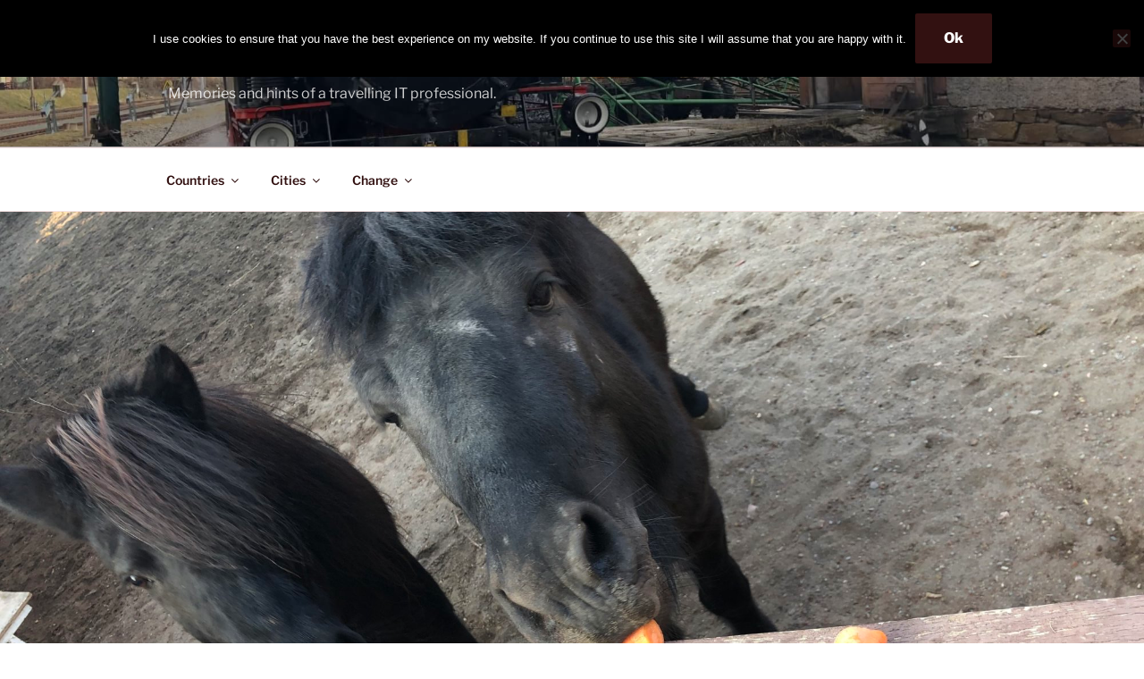

--- FILE ---
content_type: text/html; charset=UTF-8
request_url: https://the-passenger.de/2019/11/17/making-new-friends-zoo-yerevan/
body_size: 35760
content:
<!DOCTYPE html>
<html lang="en-GB" class="no-js no-svg">
<head>
<meta charset="UTF-8">
<meta name="viewport" content="width=device-width, initial-scale=1.0">
<link rel="profile" href="https://gmpg.org/xfn/11">

<script>
(function(html){html.className = html.className.replace(/\bno-js\b/,'js')})(document.documentElement);
//# sourceURL=twentyseventeen_javascript_detection
</script>
<meta name='robots' content='index, follow, max-image-preview:large, max-snippet:-1, max-video-preview:-1' />

	<!-- This site is optimized with the Yoast SEO plugin v26.7 - https://yoast.com/wordpress/plugins/seo/ -->
	<title>Making new friends / Yerevan zoo, Armenia &#8902; The Passenger</title>
	<meta name="description" content="The zoological garden if Երևան, Armenia, is a zoo in constant transformation and therefore interesting to visit. Ten years ago the conditions for the animals must have been rather bad but things changed for the better." />
	<link rel="canonical" href="https://the-passenger.de/2019/11/17/making-new-friends-zoo-yerevan/" />
	<meta property="og:locale" content="en_GB" />
	<meta property="og:type" content="article" />
	<meta property="og:title" content="Making new friends / Yerevan zoo, Armenia &#8902; The Passenger" />
	<meta property="og:description" content="The zoological garden if Երևան, Armenia, is a zoo in constant transformation and therefore interesting to visit. Ten years ago the conditions for the animals must have been rather bad but things changed for the better." />
	<meta property="og:url" content="https://the-passenger.de/2019/11/17/making-new-friends-zoo-yerevan/" />
	<meta property="og:site_name" content="The Passenger" />
	<meta property="article:publisher" content="https://www.facebook.com/christmann81" />
	<meta property="article:author" content="https://www.facebook.com/christmann81" />
	<meta property="article:published_time" content="2019-11-17T16:05:33+00:00" />
	<meta property="article:modified_time" content="2020-02-13T06:23:46+00:00" />
	<meta property="og:image" content="https://the-passenger.de/wp-content/uploads/2019/11/img_0933.jpg" />
	<meta property="og:image:width" content="2048" />
	<meta property="og:image:height" content="1536" />
	<meta property="og:image:type" content="image/jpeg" />
	<meta name="author" content="Stefan" />
	<meta name="twitter:card" content="summary_large_image" />
	<meta name="twitter:creator" content="@christmano" />
	<meta name="twitter:site" content="@christmano" />
	<meta name="twitter:label1" content="Written by" />
	<meta name="twitter:data1" content="Stefan" />
	<meta name="twitter:label2" content="Estimated reading time" />
	<meta name="twitter:data2" content="1 minute" />
	<script type="application/ld+json" class="yoast-schema-graph">{"@context":"https://schema.org","@graph":[{"@type":"Article","@id":"https://the-passenger.de/2019/11/17/making-new-friends-zoo-yerevan/#article","isPartOf":{"@id":"https://the-passenger.de/2019/11/17/making-new-friends-zoo-yerevan/"},"author":{"name":"Stefan","@id":"https://the-passenger.de/#/schema/person/efba7e51a657e715a29c2698b259dcf3"},"headline":"Making new friends","datePublished":"2019-11-17T16:05:33+00:00","dateModified":"2020-02-13T06:23:46+00:00","mainEntityOfPage":{"@id":"https://the-passenger.de/2019/11/17/making-new-friends-zoo-yerevan/"},"wordCount":259,"commentCount":0,"publisher":{"@id":"https://the-passenger.de/#/schema/person/efba7e51a657e715a29c2698b259dcf3"},"image":{"@id":"https://the-passenger.de/2019/11/17/making-new-friends-zoo-yerevan/#primaryimage"},"thumbnailUrl":"https://the-passenger.de/wp-content/uploads/2019/11/img_0933.jpg","keywords":["Armenia","Երևան"],"articleSection":["Zoological gardens"],"inLanguage":"en-GB","potentialAction":[{"@type":"CommentAction","name":"Comment","target":["https://the-passenger.de/2019/11/17/making-new-friends-zoo-yerevan/#respond"]}]},{"@type":"WebPage","@id":"https://the-passenger.de/2019/11/17/making-new-friends-zoo-yerevan/","url":"https://the-passenger.de/2019/11/17/making-new-friends-zoo-yerevan/","name":"Making new friends / Yerevan zoo, Armenia &#8902; The Passenger","isPartOf":{"@id":"https://the-passenger.de/#website"},"primaryImageOfPage":{"@id":"https://the-passenger.de/2019/11/17/making-new-friends-zoo-yerevan/#primaryimage"},"image":{"@id":"https://the-passenger.de/2019/11/17/making-new-friends-zoo-yerevan/#primaryimage"},"thumbnailUrl":"https://the-passenger.de/wp-content/uploads/2019/11/img_0933.jpg","datePublished":"2019-11-17T16:05:33+00:00","dateModified":"2020-02-13T06:23:46+00:00","description":"The zoological garden if Երևան, Armenia, is a zoo in constant transformation and therefore interesting to visit. Ten years ago the conditions for the animals must have been rather bad but things changed for the better.","breadcrumb":{"@id":"https://the-passenger.de/2019/11/17/making-new-friends-zoo-yerevan/#breadcrumb"},"inLanguage":"en-GB","potentialAction":[{"@type":"ReadAction","target":["https://the-passenger.de/2019/11/17/making-new-friends-zoo-yerevan/"]}]},{"@type":"ImageObject","inLanguage":"en-GB","@id":"https://the-passenger.de/2019/11/17/making-new-friends-zoo-yerevan/#primaryimage","url":"https://the-passenger.de/wp-content/uploads/2019/11/img_0933.jpg","contentUrl":"https://the-passenger.de/wp-content/uploads/2019/11/img_0933.jpg","width":2048,"height":1536,"caption":"Zoo, Երևան"},{"@type":"BreadcrumbList","@id":"https://the-passenger.de/2019/11/17/making-new-friends-zoo-yerevan/#breadcrumb","itemListElement":[{"@type":"ListItem","position":1,"name":"Home","item":"https://the-passenger.de/"},{"@type":"ListItem","position":2,"name":"Making new friends"}]},{"@type":"WebSite","@id":"https://the-passenger.de/#website","url":"https://the-passenger.de/","name":"The Passenger","description":"Memories and hints of a travelling IT professional.","publisher":{"@id":"https://the-passenger.de/#/schema/person/efba7e51a657e715a29c2698b259dcf3"},"potentialAction":[{"@type":"SearchAction","target":{"@type":"EntryPoint","urlTemplate":"https://the-passenger.de/?s={search_term_string}"},"query-input":{"@type":"PropertyValueSpecification","valueRequired":true,"valueName":"search_term_string"}}],"inLanguage":"en-GB"},{"@type":["Person","Organization"],"@id":"https://the-passenger.de/#/schema/person/efba7e51a657e715a29c2698b259dcf3","name":"Stefan","logo":{"@id":"https://the-passenger.de/#/schema/person/image/"},"description":"IT architect at Kassel, from Göttingen, Germany. Addicted on travelling out of pure curiosity. Holder of a seasonal ticket of SV Werder Bremen; airbase Frankfurt (FRA). Collector of city maps, tourist guides, fridge magnets and coffee mugs.","sameAs":["https://the-passenger.de","https://www.facebook.com/christmann81","https://www.instagram.com/stefan_christmann/","https://www.linkedin.com/in/stefanstolzenhain/","https://x.com/christmano"],"url":"https://the-passenger.de/author/stefan/"}]}</script>
	<!-- / Yoast SEO plugin. -->


<link rel='dns-prefetch' href='//maps.google.com' />
<link rel='dns-prefetch' href='//stats.wp.com' />
<link rel='dns-prefetch' href='//v0.wordpress.com' />
<link rel='dns-prefetch' href='//jetpack.wordpress.com' />
<link rel='dns-prefetch' href='//s0.wp.com' />
<link rel='dns-prefetch' href='//public-api.wordpress.com' />
<link rel='dns-prefetch' href='//0.gravatar.com' />
<link rel='dns-prefetch' href='//1.gravatar.com' />
<link rel='dns-prefetch' href='//2.gravatar.com' />
<link rel="alternate" type="application/rss+xml" title="The Passenger &raquo; Feed" href="https://the-passenger.de/feed/" />
<link rel="alternate" type="application/rss+xml" title="The Passenger &raquo; Comments Feed" href="https://the-passenger.de/comments/feed/" />
<link rel="alternate" type="application/rss+xml" title="The Passenger &raquo; Making new friends Comments Feed" href="https://the-passenger.de/2019/11/17/making-new-friends-zoo-yerevan/feed/" />
<link rel="alternate" title="oEmbed (JSON)" type="application/json+oembed" href="https://the-passenger.de/wp-json/oembed/1.0/embed?url=https%3A%2F%2Fthe-passenger.de%2F2019%2F11%2F17%2Fmaking-new-friends-zoo-yerevan%2F" />
<link rel="alternate" title="oEmbed (XML)" type="text/xml+oembed" href="https://the-passenger.de/wp-json/oembed/1.0/embed?url=https%3A%2F%2Fthe-passenger.de%2F2019%2F11%2F17%2Fmaking-new-friends-zoo-yerevan%2F&#038;format=xml" />
<style id='wp-img-auto-sizes-contain-inline-css'>
img:is([sizes=auto i],[sizes^="auto," i]){contain-intrinsic-size:3000px 1500px}
/*# sourceURL=wp-img-auto-sizes-contain-inline-css */
</style>
<link rel='stylesheet' id='jetpack_related-posts-css' href='https://the-passenger.de/wp-content/plugins/jetpack/modules/related-posts/related-posts.css?ver=20240116' media='all' />
<link rel='stylesheet' id='bgmp_style-css' href='https://the-passenger.de/wp-content/plugins/basic-google-maps-placemarks/style.css?ver=1.10.7' media='all' />
<style id='wp-emoji-styles-inline-css'>

	img.wp-smiley, img.emoji {
		display: inline !important;
		border: none !important;
		box-shadow: none !important;
		height: 1em !important;
		width: 1em !important;
		margin: 0 0.07em !important;
		vertical-align: -0.1em !important;
		background: none !important;
		padding: 0 !important;
	}
/*# sourceURL=wp-emoji-styles-inline-css */
</style>
<style id='wp-block-library-inline-css'>
:root{--wp-block-synced-color:#7a00df;--wp-block-synced-color--rgb:122,0,223;--wp-bound-block-color:var(--wp-block-synced-color);--wp-editor-canvas-background:#ddd;--wp-admin-theme-color:#007cba;--wp-admin-theme-color--rgb:0,124,186;--wp-admin-theme-color-darker-10:#006ba1;--wp-admin-theme-color-darker-10--rgb:0,107,160.5;--wp-admin-theme-color-darker-20:#005a87;--wp-admin-theme-color-darker-20--rgb:0,90,135;--wp-admin-border-width-focus:2px}@media (min-resolution:192dpi){:root{--wp-admin-border-width-focus:1.5px}}.wp-element-button{cursor:pointer}:root .has-very-light-gray-background-color{background-color:#eee}:root .has-very-dark-gray-background-color{background-color:#313131}:root .has-very-light-gray-color{color:#eee}:root .has-very-dark-gray-color{color:#313131}:root .has-vivid-green-cyan-to-vivid-cyan-blue-gradient-background{background:linear-gradient(135deg,#00d084,#0693e3)}:root .has-purple-crush-gradient-background{background:linear-gradient(135deg,#34e2e4,#4721fb 50%,#ab1dfe)}:root .has-hazy-dawn-gradient-background{background:linear-gradient(135deg,#faaca8,#dad0ec)}:root .has-subdued-olive-gradient-background{background:linear-gradient(135deg,#fafae1,#67a671)}:root .has-atomic-cream-gradient-background{background:linear-gradient(135deg,#fdd79a,#004a59)}:root .has-nightshade-gradient-background{background:linear-gradient(135deg,#330968,#31cdcf)}:root .has-midnight-gradient-background{background:linear-gradient(135deg,#020381,#2874fc)}:root{--wp--preset--font-size--normal:16px;--wp--preset--font-size--huge:42px}.has-regular-font-size{font-size:1em}.has-larger-font-size{font-size:2.625em}.has-normal-font-size{font-size:var(--wp--preset--font-size--normal)}.has-huge-font-size{font-size:var(--wp--preset--font-size--huge)}.has-text-align-center{text-align:center}.has-text-align-left{text-align:left}.has-text-align-right{text-align:right}.has-fit-text{white-space:nowrap!important}#end-resizable-editor-section{display:none}.aligncenter{clear:both}.items-justified-left{justify-content:flex-start}.items-justified-center{justify-content:center}.items-justified-right{justify-content:flex-end}.items-justified-space-between{justify-content:space-between}.screen-reader-text{border:0;clip-path:inset(50%);height:1px;margin:-1px;overflow:hidden;padding:0;position:absolute;width:1px;word-wrap:normal!important}.screen-reader-text:focus{background-color:#ddd;clip-path:none;color:#444;display:block;font-size:1em;height:auto;left:5px;line-height:normal;padding:15px 23px 14px;text-decoration:none;top:5px;width:auto;z-index:100000}html :where(.has-border-color){border-style:solid}html :where([style*=border-top-color]){border-top-style:solid}html :where([style*=border-right-color]){border-right-style:solid}html :where([style*=border-bottom-color]){border-bottom-style:solid}html :where([style*=border-left-color]){border-left-style:solid}html :where([style*=border-width]){border-style:solid}html :where([style*=border-top-width]){border-top-style:solid}html :where([style*=border-right-width]){border-right-style:solid}html :where([style*=border-bottom-width]){border-bottom-style:solid}html :where([style*=border-left-width]){border-left-style:solid}html :where(img[class*=wp-image-]){height:auto;max-width:100%}:where(figure){margin:0 0 1em}html :where(.is-position-sticky){--wp-admin--admin-bar--position-offset:var(--wp-admin--admin-bar--height,0px)}@media screen and (max-width:600px){html :where(.is-position-sticky){--wp-admin--admin-bar--position-offset:0px}}

/*# sourceURL=wp-block-library-inline-css */
</style><style id='wp-block-paragraph-inline-css'>
.is-small-text{font-size:.875em}.is-regular-text{font-size:1em}.is-large-text{font-size:2.25em}.is-larger-text{font-size:3em}.has-drop-cap:not(:focus):first-letter{float:left;font-size:8.4em;font-style:normal;font-weight:100;line-height:.68;margin:.05em .1em 0 0;text-transform:uppercase}body.rtl .has-drop-cap:not(:focus):first-letter{float:none;margin-left:.1em}p.has-drop-cap.has-background{overflow:hidden}:root :where(p.has-background){padding:1.25em 2.375em}:where(p.has-text-color:not(.has-link-color)) a{color:inherit}p.has-text-align-left[style*="writing-mode:vertical-lr"],p.has-text-align-right[style*="writing-mode:vertical-rl"]{rotate:180deg}
/*# sourceURL=https://the-passenger.de/wp-includes/blocks/paragraph/style.min.css */
</style>
<style id='global-styles-inline-css'>
:root{--wp--preset--aspect-ratio--square: 1;--wp--preset--aspect-ratio--4-3: 4/3;--wp--preset--aspect-ratio--3-4: 3/4;--wp--preset--aspect-ratio--3-2: 3/2;--wp--preset--aspect-ratio--2-3: 2/3;--wp--preset--aspect-ratio--16-9: 16/9;--wp--preset--aspect-ratio--9-16: 9/16;--wp--preset--color--black: #000000;--wp--preset--color--cyan-bluish-gray: #abb8c3;--wp--preset--color--white: #ffffff;--wp--preset--color--pale-pink: #f78da7;--wp--preset--color--vivid-red: #cf2e2e;--wp--preset--color--luminous-vivid-orange: #ff6900;--wp--preset--color--luminous-vivid-amber: #fcb900;--wp--preset--color--light-green-cyan: #7bdcb5;--wp--preset--color--vivid-green-cyan: #00d084;--wp--preset--color--pale-cyan-blue: #8ed1fc;--wp--preset--color--vivid-cyan-blue: #0693e3;--wp--preset--color--vivid-purple: #9b51e0;--wp--preset--gradient--vivid-cyan-blue-to-vivid-purple: linear-gradient(135deg,rgb(6,147,227) 0%,rgb(155,81,224) 100%);--wp--preset--gradient--light-green-cyan-to-vivid-green-cyan: linear-gradient(135deg,rgb(122,220,180) 0%,rgb(0,208,130) 100%);--wp--preset--gradient--luminous-vivid-amber-to-luminous-vivid-orange: linear-gradient(135deg,rgb(252,185,0) 0%,rgb(255,105,0) 100%);--wp--preset--gradient--luminous-vivid-orange-to-vivid-red: linear-gradient(135deg,rgb(255,105,0) 0%,rgb(207,46,46) 100%);--wp--preset--gradient--very-light-gray-to-cyan-bluish-gray: linear-gradient(135deg,rgb(238,238,238) 0%,rgb(169,184,195) 100%);--wp--preset--gradient--cool-to-warm-spectrum: linear-gradient(135deg,rgb(74,234,220) 0%,rgb(151,120,209) 20%,rgb(207,42,186) 40%,rgb(238,44,130) 60%,rgb(251,105,98) 80%,rgb(254,248,76) 100%);--wp--preset--gradient--blush-light-purple: linear-gradient(135deg,rgb(255,206,236) 0%,rgb(152,150,240) 100%);--wp--preset--gradient--blush-bordeaux: linear-gradient(135deg,rgb(254,205,165) 0%,rgb(254,45,45) 50%,rgb(107,0,62) 100%);--wp--preset--gradient--luminous-dusk: linear-gradient(135deg,rgb(255,203,112) 0%,rgb(199,81,192) 50%,rgb(65,88,208) 100%);--wp--preset--gradient--pale-ocean: linear-gradient(135deg,rgb(255,245,203) 0%,rgb(182,227,212) 50%,rgb(51,167,181) 100%);--wp--preset--gradient--electric-grass: linear-gradient(135deg,rgb(202,248,128) 0%,rgb(113,206,126) 100%);--wp--preset--gradient--midnight: linear-gradient(135deg,rgb(2,3,129) 0%,rgb(40,116,252) 100%);--wp--preset--font-size--small: 13px;--wp--preset--font-size--medium: 20px;--wp--preset--font-size--large: 36px;--wp--preset--font-size--x-large: 42px;--wp--preset--spacing--20: 0.44rem;--wp--preset--spacing--30: 0.67rem;--wp--preset--spacing--40: 1rem;--wp--preset--spacing--50: 1.5rem;--wp--preset--spacing--60: 2.25rem;--wp--preset--spacing--70: 3.38rem;--wp--preset--spacing--80: 5.06rem;--wp--preset--shadow--natural: 6px 6px 9px rgba(0, 0, 0, 0.2);--wp--preset--shadow--deep: 12px 12px 50px rgba(0, 0, 0, 0.4);--wp--preset--shadow--sharp: 6px 6px 0px rgba(0, 0, 0, 0.2);--wp--preset--shadow--outlined: 6px 6px 0px -3px rgb(255, 255, 255), 6px 6px rgb(0, 0, 0);--wp--preset--shadow--crisp: 6px 6px 0px rgb(0, 0, 0);}:where(.is-layout-flex){gap: 0.5em;}:where(.is-layout-grid){gap: 0.5em;}body .is-layout-flex{display: flex;}.is-layout-flex{flex-wrap: wrap;align-items: center;}.is-layout-flex > :is(*, div){margin: 0;}body .is-layout-grid{display: grid;}.is-layout-grid > :is(*, div){margin: 0;}:where(.wp-block-columns.is-layout-flex){gap: 2em;}:where(.wp-block-columns.is-layout-grid){gap: 2em;}:where(.wp-block-post-template.is-layout-flex){gap: 1.25em;}:where(.wp-block-post-template.is-layout-grid){gap: 1.25em;}.has-black-color{color: var(--wp--preset--color--black) !important;}.has-cyan-bluish-gray-color{color: var(--wp--preset--color--cyan-bluish-gray) !important;}.has-white-color{color: var(--wp--preset--color--white) !important;}.has-pale-pink-color{color: var(--wp--preset--color--pale-pink) !important;}.has-vivid-red-color{color: var(--wp--preset--color--vivid-red) !important;}.has-luminous-vivid-orange-color{color: var(--wp--preset--color--luminous-vivid-orange) !important;}.has-luminous-vivid-amber-color{color: var(--wp--preset--color--luminous-vivid-amber) !important;}.has-light-green-cyan-color{color: var(--wp--preset--color--light-green-cyan) !important;}.has-vivid-green-cyan-color{color: var(--wp--preset--color--vivid-green-cyan) !important;}.has-pale-cyan-blue-color{color: var(--wp--preset--color--pale-cyan-blue) !important;}.has-vivid-cyan-blue-color{color: var(--wp--preset--color--vivid-cyan-blue) !important;}.has-vivid-purple-color{color: var(--wp--preset--color--vivid-purple) !important;}.has-black-background-color{background-color: var(--wp--preset--color--black) !important;}.has-cyan-bluish-gray-background-color{background-color: var(--wp--preset--color--cyan-bluish-gray) !important;}.has-white-background-color{background-color: var(--wp--preset--color--white) !important;}.has-pale-pink-background-color{background-color: var(--wp--preset--color--pale-pink) !important;}.has-vivid-red-background-color{background-color: var(--wp--preset--color--vivid-red) !important;}.has-luminous-vivid-orange-background-color{background-color: var(--wp--preset--color--luminous-vivid-orange) !important;}.has-luminous-vivid-amber-background-color{background-color: var(--wp--preset--color--luminous-vivid-amber) !important;}.has-light-green-cyan-background-color{background-color: var(--wp--preset--color--light-green-cyan) !important;}.has-vivid-green-cyan-background-color{background-color: var(--wp--preset--color--vivid-green-cyan) !important;}.has-pale-cyan-blue-background-color{background-color: var(--wp--preset--color--pale-cyan-blue) !important;}.has-vivid-cyan-blue-background-color{background-color: var(--wp--preset--color--vivid-cyan-blue) !important;}.has-vivid-purple-background-color{background-color: var(--wp--preset--color--vivid-purple) !important;}.has-black-border-color{border-color: var(--wp--preset--color--black) !important;}.has-cyan-bluish-gray-border-color{border-color: var(--wp--preset--color--cyan-bluish-gray) !important;}.has-white-border-color{border-color: var(--wp--preset--color--white) !important;}.has-pale-pink-border-color{border-color: var(--wp--preset--color--pale-pink) !important;}.has-vivid-red-border-color{border-color: var(--wp--preset--color--vivid-red) !important;}.has-luminous-vivid-orange-border-color{border-color: var(--wp--preset--color--luminous-vivid-orange) !important;}.has-luminous-vivid-amber-border-color{border-color: var(--wp--preset--color--luminous-vivid-amber) !important;}.has-light-green-cyan-border-color{border-color: var(--wp--preset--color--light-green-cyan) !important;}.has-vivid-green-cyan-border-color{border-color: var(--wp--preset--color--vivid-green-cyan) !important;}.has-pale-cyan-blue-border-color{border-color: var(--wp--preset--color--pale-cyan-blue) !important;}.has-vivid-cyan-blue-border-color{border-color: var(--wp--preset--color--vivid-cyan-blue) !important;}.has-vivid-purple-border-color{border-color: var(--wp--preset--color--vivid-purple) !important;}.has-vivid-cyan-blue-to-vivid-purple-gradient-background{background: var(--wp--preset--gradient--vivid-cyan-blue-to-vivid-purple) !important;}.has-light-green-cyan-to-vivid-green-cyan-gradient-background{background: var(--wp--preset--gradient--light-green-cyan-to-vivid-green-cyan) !important;}.has-luminous-vivid-amber-to-luminous-vivid-orange-gradient-background{background: var(--wp--preset--gradient--luminous-vivid-amber-to-luminous-vivid-orange) !important;}.has-luminous-vivid-orange-to-vivid-red-gradient-background{background: var(--wp--preset--gradient--luminous-vivid-orange-to-vivid-red) !important;}.has-very-light-gray-to-cyan-bluish-gray-gradient-background{background: var(--wp--preset--gradient--very-light-gray-to-cyan-bluish-gray) !important;}.has-cool-to-warm-spectrum-gradient-background{background: var(--wp--preset--gradient--cool-to-warm-spectrum) !important;}.has-blush-light-purple-gradient-background{background: var(--wp--preset--gradient--blush-light-purple) !important;}.has-blush-bordeaux-gradient-background{background: var(--wp--preset--gradient--blush-bordeaux) !important;}.has-luminous-dusk-gradient-background{background: var(--wp--preset--gradient--luminous-dusk) !important;}.has-pale-ocean-gradient-background{background: var(--wp--preset--gradient--pale-ocean) !important;}.has-electric-grass-gradient-background{background: var(--wp--preset--gradient--electric-grass) !important;}.has-midnight-gradient-background{background: var(--wp--preset--gradient--midnight) !important;}.has-small-font-size{font-size: var(--wp--preset--font-size--small) !important;}.has-medium-font-size{font-size: var(--wp--preset--font-size--medium) !important;}.has-large-font-size{font-size: var(--wp--preset--font-size--large) !important;}.has-x-large-font-size{font-size: var(--wp--preset--font-size--x-large) !important;}
/*# sourceURL=global-styles-inline-css */
</style>

<style id='classic-theme-styles-inline-css'>
/*! This file is auto-generated */
.wp-block-button__link{color:#fff;background-color:#32373c;border-radius:9999px;box-shadow:none;text-decoration:none;padding:calc(.667em + 2px) calc(1.333em + 2px);font-size:1.125em}.wp-block-file__button{background:#32373c;color:#fff;text-decoration:none}
/*# sourceURL=/wp-includes/css/classic-themes.min.css */
</style>
<link rel='stylesheet' id='cookie-notice-front-css' href='https://the-passenger.de/wp-content/plugins/cookie-notice/css/front.min.css?ver=2.5.11' media='all' />
<link rel='stylesheet' id='bsearch-style-css' href='https://the-passenger.de/wp-content/plugins/better-search/includes/css/bsearch-styles.min.css?ver=4.2.2' media='all' />
<style id='bsearch-custom-style-inline-css'>
#bsearchform { margin: 20px; padding: 20px; }
#heatmap { margin: 20px; padding: 20px; border: 1px dashed #ccc }
.bsearch_results_page { max-width:90%; margin: 20px; padding: 20px; }
.bsearch_footer { text-align: center; }
.bsearch_highlight { background:#ffc; }
	
/*# sourceURL=bsearch-custom-style-inline-css */
</style>
<link rel='stylesheet' id='twentyseventeen-fonts-css' href='https://the-passenger.de/wp-content/themes/twentyseventeen/assets/fonts/font-libre-franklin.css?ver=20230328' media='all' />
<link rel='stylesheet' id='twentyseventeen-style-css' href='https://the-passenger.de/wp-content/themes/twentyseventeen/style.css?ver=20251202' media='all' />
<link rel='stylesheet' id='twentyseventeen-block-style-css' href='https://the-passenger.de/wp-content/themes/twentyseventeen/assets/css/blocks.css?ver=20240729' media='all' />
<script id="jetpack_related-posts-js-extra">
var related_posts_js_options = {"post_heading":"h4"};
//# sourceURL=jetpack_related-posts-js-extra
</script>
<script src="https://the-passenger.de/wp-content/plugins/jetpack/_inc/build/related-posts/related-posts.min.js?ver=20240116" id="jetpack_related-posts-js"></script>
<script src="https://the-passenger.de/wp-includes/js/jquery/jquery.min.js?ver=3.7.1" id="jquery-core-js"></script>
<script src="https://the-passenger.de/wp-includes/js/jquery/jquery-migrate.min.js?ver=3.4.1" id="jquery-migrate-js"></script>
<script id="cookie-notice-front-js-before">
var cnArgs = {"ajaxUrl":"https:\/\/the-passenger.de\/wp-admin\/admin-ajax.php","nonce":"72fadd15aa","hideEffect":"slide","position":"top","onScroll":false,"onScrollOffset":100,"onClick":false,"cookieName":"cookie_notice_accepted","cookieTime":2592000,"cookieTimeRejected":2592000,"globalCookie":false,"redirection":false,"cache":true,"revokeCookies":false,"revokeCookiesOpt":"automatic"};

//# sourceURL=cookie-notice-front-js-before
</script>
<script src="https://the-passenger.de/wp-content/plugins/cookie-notice/js/front.min.js?ver=2.5.11" id="cookie-notice-front-js"></script>
<script id="twentyseventeen-global-js-extra">
var twentyseventeenScreenReaderText = {"quote":"\u003Csvg class=\"icon icon-quote-right\" aria-hidden=\"true\" role=\"img\"\u003E \u003Cuse href=\"#icon-quote-right\" xlink:href=\"#icon-quote-right\"\u003E\u003C/use\u003E \u003C/svg\u003E","expand":"Expand child menu","collapse":"Collapse child menu","icon":"\u003Csvg class=\"icon icon-angle-down\" aria-hidden=\"true\" role=\"img\"\u003E \u003Cuse href=\"#icon-angle-down\" xlink:href=\"#icon-angle-down\"\u003E\u003C/use\u003E \u003Cspan class=\"svg-fallback icon-angle-down\"\u003E\u003C/span\u003E\u003C/svg\u003E"};
//# sourceURL=twentyseventeen-global-js-extra
</script>
<script src="https://the-passenger.de/wp-content/themes/twentyseventeen/assets/js/global.js?ver=20211130" id="twentyseventeen-global-js" defer data-wp-strategy="defer"></script>
<script src="https://the-passenger.de/wp-content/themes/twentyseventeen/assets/js/navigation.js?ver=20210122" id="twentyseventeen-navigation-js" defer data-wp-strategy="defer"></script>
<link rel="https://api.w.org/" href="https://the-passenger.de/wp-json/" /><link rel="alternate" title="JSON" type="application/json" href="https://the-passenger.de/wp-json/wp/v2/posts/25477" /><link rel="EditURI" type="application/rsd+xml" title="RSD" href="https://the-passenger.de/xmlrpc.php?rsd" />
<meta name="generator" content="WordPress 6.9" />
<link rel='shortlink' href='https://wp.me/p6IctD-6CV' />
<!-- Begin Basic Google Map Placemarks head -->
<meta name="viewport" content="initial-scale=1.0, user-scalable=no" />
<!-- End Basic Google Map Placemarks head -->
	<style>img#wpstats{display:none}</style>
		<link rel="pingback" href="https://the-passenger.de/xmlrpc.php">
	<style type="text/css" id="custom-theme-colors" >
		
/**
 * Twenty Seventeen: Color Patterns
 *
 * Colors are ordered from dark to light.
 */

.colors-custom a:hover,
.colors-custom a:active,
.colors-custom .entry-content a:focus,
.colors-custom .entry-content a:hover,
.colors-custom .entry-summary a:focus,
.colors-custom .entry-summary a:hover,
.colors-custom .comment-content a:focus,
.colors-custom .comment-content a:hover,
.colors-custom .widget a:focus,
.colors-custom .widget a:hover,
.colors-custom .site-footer .widget-area a:focus,
.colors-custom .site-footer .widget-area a:hover,
.colors-custom .posts-navigation a:focus,
.colors-custom .posts-navigation a:hover,
.colors-custom .comment-metadata a:focus,
.colors-custom .comment-metadata a:hover,
.colors-custom .comment-metadata a.comment-edit-link:focus,
.colors-custom .comment-metadata a.comment-edit-link:hover,
.colors-custom .comment-reply-link:focus,
.colors-custom .comment-reply-link:hover,
.colors-custom .widget_authors a:focus strong,
.colors-custom .widget_authors a:hover strong,
.colors-custom .entry-title a:focus,
.colors-custom .entry-title a:hover,
.colors-custom .entry-meta a:focus,
.colors-custom .entry-meta a:hover,
.colors-custom.blog .entry-meta a.post-edit-link:focus,
.colors-custom.blog .entry-meta a.post-edit-link:hover,
.colors-custom.archive .entry-meta a.post-edit-link:focus,
.colors-custom.archive .entry-meta a.post-edit-link:hover,
.colors-custom.search .entry-meta a.post-edit-link:focus,
.colors-custom.search .entry-meta a.post-edit-link:hover,
.colors-custom .page-links a:focus .page-number,
.colors-custom .page-links a:hover .page-number,
.colors-custom .entry-footer a:focus,
.colors-custom .entry-footer a:hover,
.colors-custom .entry-footer .cat-links a:focus,
.colors-custom .entry-footer .cat-links a:hover,
.colors-custom .entry-footer .tags-links a:focus,
.colors-custom .entry-footer .tags-links a:hover,
.colors-custom .post-navigation a:focus,
.colors-custom .post-navigation a:hover,
.colors-custom .pagination a:not(.prev):not(.next):focus,
.colors-custom .pagination a:not(.prev):not(.next):hover,
.colors-custom .comments-pagination a:not(.prev):not(.next):focus,
.colors-custom .comments-pagination a:not(.prev):not(.next):hover,
.colors-custom .logged-in-as a:focus,
.colors-custom .logged-in-as a:hover,
.colors-custom a:focus .nav-title,
.colors-custom a:hover .nav-title,
.colors-custom .edit-link a:focus,
.colors-custom .edit-link a:hover,
.colors-custom .site-info a:focus,
.colors-custom .site-info a:hover,
.colors-custom .widget .widget-title a:focus,
.colors-custom .widget .widget-title a:hover,
.colors-custom .widget ul li a:focus,
.colors-custom .widget ul li a:hover {
	color: hsl( 0, 50%, 0% ); /* base: #000; */
}

.colors-custom .entry-content a,
.colors-custom .entry-summary a,
.colors-custom .comment-content a,
.colors-custom .widget a,
.colors-custom .site-footer .widget-area a,
.colors-custom .posts-navigation a,
.colors-custom .widget_authors a strong {
	-webkit-box-shadow: inset 0 -1px 0 hsl( 0, 50%, 6% ); /* base: rgba(15, 15, 15, 1); */
	box-shadow: inset 0 -1px 0 hsl( 0, 50%, 6% ); /* base: rgba(15, 15, 15, 1); */
}

.colors-custom button,
.colors-custom input[type="button"],
.colors-custom input[type="submit"],
.colors-custom .entry-footer .edit-link a.post-edit-link {
	background-color: hsl( 0, 50%, 13% ); /* base: #222; */
}

.colors-custom input[type="text"]:focus,
.colors-custom input[type="email"]:focus,
.colors-custom input[type="url"]:focus,
.colors-custom input[type="password"]:focus,
.colors-custom input[type="search"]:focus,
.colors-custom input[type="number"]:focus,
.colors-custom input[type="tel"]:focus,
.colors-custom input[type="range"]:focus,
.colors-custom input[type="date"]:focus,
.colors-custom input[type="month"]:focus,
.colors-custom input[type="week"]:focus,
.colors-custom input[type="time"]:focus,
.colors-custom input[type="datetime"]:focus,
.colors-custom .colors-custom input[type="datetime-local"]:focus,
.colors-custom input[type="color"]:focus,
.colors-custom textarea:focus,
.colors-custom button.secondary,
.colors-custom input[type="reset"],
.colors-custom input[type="button"].secondary,
.colors-custom input[type="reset"].secondary,
.colors-custom input[type="submit"].secondary,
.colors-custom a,
.colors-custom .site-title,
.colors-custom .site-title a,
.colors-custom .navigation-top a,
.colors-custom .dropdown-toggle,
.colors-custom .menu-toggle,
.colors-custom .page .panel-content .entry-title,
.colors-custom .page-title,
.colors-custom.page:not(.twentyseventeen-front-page) .entry-title,
.colors-custom .page-links a .page-number,
.colors-custom .comment-metadata a.comment-edit-link,
.colors-custom .comment-reply-link .icon,
.colors-custom h2.widget-title,
.colors-custom mark,
.colors-custom .post-navigation a:focus .icon,
.colors-custom .post-navigation a:hover .icon,
.colors-custom .site-content .site-content-light,
.colors-custom .twentyseventeen-panel .recent-posts .entry-header .edit-link {
	color: hsl( 0, 50%, 13% ); /* base: #222; */
}

.colors-custom .entry-content a:focus,
.colors-custom .entry-content a:hover,
.colors-custom .entry-summary a:focus,
.colors-custom .entry-summary a:hover,
.colors-custom .comment-content a:focus,
.colors-custom .comment-content a:hover,
.colors-custom .widget a:focus,
.colors-custom .widget a:hover,
.colors-custom .site-footer .widget-area a:focus,
.colors-custom .site-footer .widget-area a:hover,
.colors-custom .posts-navigation a:focus,
.colors-custom .posts-navigation a:hover,
.colors-custom .comment-metadata a:focus,
.colors-custom .comment-metadata a:hover,
.colors-custom .comment-metadata a.comment-edit-link:focus,
.colors-custom .comment-metadata a.comment-edit-link:hover,
.colors-custom .comment-reply-link:focus,
.colors-custom .comment-reply-link:hover,
.colors-custom .widget_authors a:focus strong,
.colors-custom .widget_authors a:hover strong,
.colors-custom .entry-title a:focus,
.colors-custom .entry-title a:hover,
.colors-custom .entry-meta a:focus,
.colors-custom .entry-meta a:hover,
.colors-custom.blog .entry-meta a.post-edit-link:focus,
.colors-custom.blog .entry-meta a.post-edit-link:hover,
.colors-custom.archive .entry-meta a.post-edit-link:focus,
.colors-custom.archive .entry-meta a.post-edit-link:hover,
.colors-custom.search .entry-meta a.post-edit-link:focus,
.colors-custom.search .entry-meta a.post-edit-link:hover,
.colors-custom .page-links a:focus .page-number,
.colors-custom .page-links a:hover .page-number,
.colors-custom .entry-footer .cat-links a:focus,
.colors-custom .entry-footer .cat-links a:hover,
.colors-custom .entry-footer .tags-links a:focus,
.colors-custom .entry-footer .tags-links a:hover,
.colors-custom .post-navigation a:focus,
.colors-custom .post-navigation a:hover,
.colors-custom .pagination a:not(.prev):not(.next):focus,
.colors-custom .pagination a:not(.prev):not(.next):hover,
.colors-custom .comments-pagination a:not(.prev):not(.next):focus,
.colors-custom .comments-pagination a:not(.prev):not(.next):hover,
.colors-custom .logged-in-as a:focus,
.colors-custom .logged-in-as a:hover,
.colors-custom a:focus .nav-title,
.colors-custom a:hover .nav-title,
.colors-custom .edit-link a:focus,
.colors-custom .edit-link a:hover,
.colors-custom .site-info a:focus,
.colors-custom .site-info a:hover,
.colors-custom .widget .widget-title a:focus,
.colors-custom .widget .widget-title a:hover,
.colors-custom .widget ul li a:focus,
.colors-custom .widget ul li a:hover {
	-webkit-box-shadow: inset 0 0 0 hsl( 0, 50%, 13% ), 0 3px 0 hsl( 0, 50%, 13% );
	box-shadow: inset 0 0 0 hsl( 0, 50% , 13% ), 0 3px 0 hsl( 0, 50%, 13% );
}

body.colors-custom,
.colors-custom button,
.colors-custom input,
.colors-custom select,
.colors-custom textarea,
.colors-custom h3,
.colors-custom h4,
.colors-custom h6,
.colors-custom label,
.colors-custom .entry-title a,
.colors-custom.twentyseventeen-front-page .panel-content .recent-posts article,
.colors-custom .entry-footer .cat-links a,
.colors-custom .entry-footer .tags-links a,
.colors-custom .format-quote blockquote,
.colors-custom .nav-title,
.colors-custom .comment-body,
.colors-custom .site-content .wp-playlist-light .wp-playlist-current-item .wp-playlist-item-album {
	color: hsl( 0, 40%, 20% ); /* base: #333; */
}

.colors-custom .social-navigation a:hover,
.colors-custom .social-navigation a:focus {
	background: hsl( 0, 40%, 20% ); /* base: #333; */
}

.colors-custom input[type="text"]:focus,
.colors-custom input[type="email"]:focus,
.colors-custom input[type="url"]:focus,
.colors-custom input[type="password"]:focus,
.colors-custom input[type="search"]:focus,
.colors-custom input[type="number"]:focus,
.colors-custom input[type="tel"]:focus,
.colors-custom input[type="range"]:focus,
.colors-custom input[type="date"]:focus,
.colors-custom input[type="month"]:focus,
.colors-custom input[type="week"]:focus,
.colors-custom input[type="time"]:focus,
.colors-custom input[type="datetime"]:focus,
.colors-custom input[type="datetime-local"]:focus,
.colors-custom input[type="color"]:focus,
.colors-custom textarea:focus,
.bypostauthor > .comment-body > .comment-meta > .comment-author .avatar {
	border-color: hsl( 0, 40%, 20% ); /* base: #333; */
}

.colors-custom h2,
.colors-custom blockquote,
.colors-custom input[type="text"],
.colors-custom input[type="email"],
.colors-custom input[type="url"],
.colors-custom input[type="password"],
.colors-custom input[type="search"],
.colors-custom input[type="number"],
.colors-custom input[type="tel"],
.colors-custom input[type="range"],
.colors-custom input[type="date"],
.colors-custom input[type="month"],
.colors-custom input[type="week"],
.colors-custom input[type="time"],
.colors-custom input[type="datetime"],
.colors-custom input[type="datetime-local"],
.colors-custom input[type="color"],
.colors-custom textarea,
.colors-custom .site-description,
.colors-custom .entry-content blockquote.alignleft,
.colors-custom .entry-content blockquote.alignright,
.colors-custom .colors-custom .taxonomy-description,
.colors-custom .site-info a,
.colors-custom .wp-caption,
.colors-custom .gallery-caption {
	color: hsl( 0, 50%, 40% ); /* base: #666; */
}

.colors-custom abbr,
.colors-custom acronym {
	border-bottom-color: hsl( 0, 50%, 40% ); /* base: #666; */
}

.colors-custom h5,
.colors-custom .entry-meta,
.colors-custom .entry-meta a,
.colors-custom.blog .entry-meta a.post-edit-link,
.colors-custom.archive .entry-meta a.post-edit-link,
.colors-custom.search .entry-meta a.post-edit-link,
.colors-custom .nav-subtitle,
.colors-custom .comment-metadata,
.colors-custom .comment-metadata a,
.colors-custom .no-comments,
.colors-custom .comment-awaiting-moderation,
.colors-custom .page-numbers.current,
.colors-custom .page-links .page-number,
.colors-custom .navigation-top .current-menu-item > a,
.colors-custom .navigation-top .current_page_item > a,
.colors-custom .main-navigation a:hover,
.colors-custom .site-content .wp-playlist-light .wp-playlist-current-item .wp-playlist-item-artist {
	color: hsl( 0, 50%, 46% ); /* base: #767676; */
}

.colors-custom :not( .mejs-button ) > button:hover,
.colors-custom :not( .mejs-button ) > button:focus,
.colors-custom input[type="button"]:hover,
.colors-custom input[type="button"]:focus,
.colors-custom input[type="submit"]:hover,
.colors-custom input[type="submit"]:focus,
.colors-custom .entry-footer .edit-link a.post-edit-link:hover,
.colors-custom .entry-footer .edit-link a.post-edit-link:focus,
.colors-custom .social-navigation a,
.colors-custom .prev.page-numbers:focus,
.colors-custom .prev.page-numbers:hover,
.colors-custom .next.page-numbers:focus,
.colors-custom .next.page-numbers:hover,
.colors-custom .site-content .wp-playlist-light .wp-playlist-item:hover,
.colors-custom .site-content .wp-playlist-light .wp-playlist-item:focus {
	background: hsl( 0, 50%, 46% ); /* base: #767676; */
}

.colors-custom button.secondary:hover,
.colors-custom button.secondary:focus,
.colors-custom input[type="reset"]:hover,
.colors-custom input[type="reset"]:focus,
.colors-custom input[type="button"].secondary:hover,
.colors-custom input[type="button"].secondary:focus,
.colors-custom input[type="reset"].secondary:hover,
.colors-custom input[type="reset"].secondary:focus,
.colors-custom input[type="submit"].secondary:hover,
.colors-custom input[type="submit"].secondary:focus,
.colors-custom hr {
	background: hsl( 0, 50%, 73% ); /* base: #bbb; */
}

.colors-custom input[type="text"],
.colors-custom input[type="email"],
.colors-custom input[type="url"],
.colors-custom input[type="password"],
.colors-custom input[type="search"],
.colors-custom input[type="number"],
.colors-custom input[type="tel"],
.colors-custom input[type="range"],
.colors-custom input[type="date"],
.colors-custom input[type="month"],
.colors-custom input[type="week"],
.colors-custom input[type="time"],
.colors-custom input[type="datetime"],
.colors-custom input[type="datetime-local"],
.colors-custom input[type="color"],
.colors-custom textarea,
.colors-custom select,
.colors-custom fieldset,
.colors-custom .widget .tagcloud a:hover,
.colors-custom .widget .tagcloud a:focus,
.colors-custom .widget.widget_tag_cloud a:hover,
.colors-custom .widget.widget_tag_cloud a:focus,
.colors-custom .wp_widget_tag_cloud a:hover,
.colors-custom .wp_widget_tag_cloud a:focus {
	border-color: hsl( 0, 50%, 73% ); /* base: #bbb; */
}

.colors-custom thead th {
	border-bottom-color: hsl( 0, 50%, 73% ); /* base: #bbb; */
}

.colors-custom .entry-footer .cat-links .icon,
.colors-custom .entry-footer .tags-links .icon {
	color: hsl( 0, 50%, 73% ); /* base: #bbb; */
}

.colors-custom button.secondary,
.colors-custom input[type="reset"],
.colors-custom input[type="button"].secondary,
.colors-custom input[type="reset"].secondary,
.colors-custom input[type="submit"].secondary,
.colors-custom .prev.page-numbers,
.colors-custom .next.page-numbers {
	background-color: hsl( 0, 50%, 87% ); /* base: #ddd; */
}

.colors-custom .widget .tagcloud a,
.colors-custom .widget.widget_tag_cloud a,
.colors-custom .wp_widget_tag_cloud a {
	border-color: hsl( 0, 50%, 87% ); /* base: #ddd; */
}

.colors-custom.twentyseventeen-front-page article:not(.has-post-thumbnail):not(:first-child),
.colors-custom .widget ul li {
	border-top-color: hsl( 0, 50%, 87% ); /* base: #ddd; */
}

.colors-custom .widget ul li {
	border-bottom-color: hsl( 0, 50%, 87% ); /* base: #ddd; */
}

.colors-custom pre,
.colors-custom mark,
.colors-custom ins {
	background: hsl( 0, 50%, 93% ); /* base: #eee; */
}

.colors-custom .navigation-top,
.colors-custom .main-navigation > div > ul,
.colors-custom .pagination,
.colors-custom .comments-pagination,
.colors-custom .entry-footer,
.colors-custom .site-footer {
	border-top-color: hsl( 0, 50%, 93% ); /* base: #eee; */
}

.colors-custom .navigation-top,
.colors-custom .main-navigation li,
.colors-custom .entry-footer,
.colors-custom .single-featured-image-header,
.colors-custom .site-content .wp-playlist-light .wp-playlist-item,
.colors-custom tr {
	border-bottom-color: hsl( 0, 50%, 93% ); /* base: #eee; */
}

.colors-custom .site-content .wp-playlist-light {
	border-color: hsl( 0, 50%, 93% ); /* base: #eee; */
}

.colors-custom .site-header,
.colors-custom .single-featured-image-header {
	background-color: hsl( 0, 50%, 98% ); /* base: #fafafa; */
}

.colors-custom button,
.colors-custom input[type="button"],
.colors-custom input[type="submit"],
.colors-custom .entry-footer .edit-link a.post-edit-link,
.colors-custom .social-navigation a,
.colors-custom .site-content .wp-playlist-light a.wp-playlist-caption:hover,
.colors-custom .site-content .wp-playlist-light .wp-playlist-item:hover a,
.colors-custom .site-content .wp-playlist-light .wp-playlist-item:focus a,
.colors-custom .site-content .wp-playlist-light .wp-playlist-item:hover,
.colors-custom .site-content .wp-playlist-light .wp-playlist-item:focus,
.colors-custom .prev.page-numbers:focus,
.colors-custom .prev.page-numbers:hover,
.colors-custom .next.page-numbers:focus,
.colors-custom .next.page-numbers:hover,
.colors-custom.has-header-image .site-title,
.colors-custom.has-header-video .site-title,
.colors-custom.has-header-image .site-title a,
.colors-custom.has-header-video .site-title a,
.colors-custom.has-header-image .site-description,
.colors-custom.has-header-video .site-description {
	color: hsl( 0, 50%, 100% ); /* base: #fff; */
}

body.colors-custom,
.colors-custom .navigation-top,
.colors-custom .main-navigation ul {
	background: hsl( 0, 50%, 100% ); /* base: #fff; */
}

.colors-custom .widget ul li a,
.colors-custom .site-footer .widget-area ul li a {
	-webkit-box-shadow: inset 0 -1px 0 hsl( 0, 50%, 100% ); /* base: rgba(255, 255, 255, 1); */
	box-shadow: inset 0 -1px 0 hsl( 0, 50%, 100% );  /* base: rgba(255, 255, 255, 1); */
}

.colors-custom .menu-toggle,
.colors-custom .menu-toggle:hover,
.colors-custom .menu-toggle:focus,
.colors-custom .menu .dropdown-toggle,
.colors-custom .menu-scroll-down,
.colors-custom .menu-scroll-down:hover,
.colors-custom .menu-scroll-down:focus {
	background-color: transparent;
}

.colors-custom .widget .tagcloud a,
.colors-custom .widget .tagcloud a:focus,
.colors-custom .widget .tagcloud a:hover,
.colors-custom .widget.widget_tag_cloud a,
.colors-custom .widget.widget_tag_cloud a:focus,
.colors-custom .widget.widget_tag_cloud a:hover,
.colors-custom .wp_widget_tag_cloud a,
.colors-custom .wp_widget_tag_cloud a:focus,
.colors-custom .wp_widget_tag_cloud a:hover,
.colors-custom .entry-footer .edit-link a.post-edit-link:focus,
.colors-custom .entry-footer .edit-link a.post-edit-link:hover {
	-webkit-box-shadow: none !important;
	box-shadow: none !important;
}

/* Reset non-customizable hover styling for links */
.colors-custom .entry-content a:hover,
.colors-custom .entry-content a:focus,
.colors-custom .entry-summary a:hover,
.colors-custom .entry-summary a:focus,
.colors-custom .comment-content a:focus,
.colors-custom .comment-content a:hover,
.colors-custom .widget a:hover,
.colors-custom .widget a:focus,
.colors-custom .site-footer .widget-area a:hover,
.colors-custom .site-footer .widget-area a:focus,
.colors-custom .posts-navigation a:hover,
.colors-custom .posts-navigation a:focus,
.colors-custom .widget_authors a:hover strong,
.colors-custom .widget_authors a:focus strong {
	-webkit-box-shadow: inset 0 0 0 rgba(0, 0, 0, 0), 0 3px 0 rgba(0, 0, 0, 1);
	box-shadow: inset 0 0 0 rgba(0, 0, 0, 0), 0 3px 0 rgba(0, 0, 0, 1);
}

.colors-custom .gallery-item a,
.colors-custom .gallery-item a:hover,
.colors-custom .gallery-item a:focus {
	-webkit-box-shadow: none;
	box-shadow: none;
}

@media screen and (min-width: 48em) {

	.colors-custom .nav-links .nav-previous .nav-title .icon,
	.colors-custom .nav-links .nav-next .nav-title .icon {
		color: hsl( 0, 50%, 20% ); /* base: #222; */
	}

	.colors-custom .main-navigation li li:hover,
	.colors-custom .main-navigation li li.focus {
		background: hsl( 0, 50%, 46% ); /* base: #767676; */
	}

	.colors-custom .navigation-top .menu-scroll-down {
		color: hsl( 0, 50%, 46% ); /* base: #767676; */;
	}

	.colors-custom abbr[title] {
		border-bottom-color: hsl( 0, 50%, 46% ); /* base: #767676; */;
	}

	.colors-custom .main-navigation ul ul {
		border-color: hsl( 0, 50%, 73% ); /* base: #bbb; */
		background: hsl( 0, 50%, 100% ); /* base: #fff; */
	}

	.colors-custom .main-navigation ul li.menu-item-has-children:before,
	.colors-custom .main-navigation ul li.page_item_has_children:before {
		border-bottom-color: hsl( 0, 50%, 73% ); /* base: #bbb; */
	}

	.colors-custom .main-navigation ul li.menu-item-has-children:after,
	.colors-custom .main-navigation ul li.page_item_has_children:after {
		border-bottom-color: hsl( 0, 50%, 100% ); /* base: #fff; */
	}

	.colors-custom .main-navigation li li.focus > a,
	.colors-custom .main-navigation li li:focus > a,
	.colors-custom .main-navigation li li:hover > a,
	.colors-custom .main-navigation li li a:hover,
	.colors-custom .main-navigation li li a:focus,
	.colors-custom .main-navigation li li.current_page_item a:hover,
	.colors-custom .main-navigation li li.current-menu-item a:hover,
	.colors-custom .main-navigation li li.current_page_item a:focus,
	.colors-custom .main-navigation li li.current-menu-item a:focus {
		color: hsl( 0, 50%, 100% ); /* base: #fff; */
	}
}	</style>
	<link rel="icon" href="https://the-passenger.de/wp-content/uploads/2020/07/image-100x100.jpg" sizes="32x32" />
<link rel="icon" href="https://the-passenger.de/wp-content/uploads/2020/07/image-300x300.jpg" sizes="192x192" />
<link rel="apple-touch-icon" href="https://the-passenger.de/wp-content/uploads/2020/07/image-300x300.jpg" />
<meta name="msapplication-TileImage" content="https://the-passenger.de/wp-content/uploads/2020/07/image-300x300.jpg" />
</head>

<body class="wp-singular post-template-default single single-post postid-25477 single-format-standard wp-embed-responsive wp-theme-twentyseventeen cookies-not-set has-header-image has-sidebar colors-custom">
<div id="page" class="site">
	<a class="skip-link screen-reader-text" href="#content">
		Skip to content	</a>

	<header id="masthead" class="site-header">

		<div class="custom-header">

		<div class="custom-header-media">
			<div id="wp-custom-header" class="wp-custom-header"><img src="https://the-passenger.de/wp-content/uploads/2018/02/cropped-img_0458.jpg" width="2000" height="1200" alt="" srcset="https://the-passenger.de/wp-content/uploads/2018/02/cropped-img_0458.jpg 2000w, https://the-passenger.de/wp-content/uploads/2018/02/cropped-img_0458-300x180.jpg 300w, https://the-passenger.de/wp-content/uploads/2018/02/cropped-img_0458-1024x614.jpg 1024w" sizes="(max-width: 767px) 200vw, 100vw" decoding="async" fetchpriority="high" /></div>		</div>

	<div class="site-branding">
	<div class="wrap">

		
		<div class="site-branding-text">
							<p class="site-title"><a href="https://the-passenger.de/" rel="home" >The Passenger</a></p>
								<p class="site-description">Memories and hints of a travelling IT professional.</p>
					</div><!-- .site-branding-text -->

		
	</div><!-- .wrap -->
</div><!-- .site-branding -->

</div><!-- .custom-header -->

					<div class="navigation-top">
				<div class="wrap">
					<nav id="site-navigation" class="main-navigation" aria-label="Top Menu">
	<button class="menu-toggle" aria-controls="top-menu" aria-expanded="false">
		<svg class="icon icon-bars" aria-hidden="true" role="img"> <use href="#icon-bars" xlink:href="#icon-bars"></use> </svg><svg class="icon icon-close" aria-hidden="true" role="img"> <use href="#icon-close" xlink:href="#icon-close"></use> </svg>Menu	</button>

	<div class="menu-main-container"><ul id="top-menu" class="menu"><li id="menu-item-6156" class="menu-item menu-item-type-custom menu-item-object-custom menu-item-has-children menu-item-6156"><a href="https://the-passenger.de/countries/">Countries<svg class="icon icon-angle-down" aria-hidden="true" role="img"> <use href="#icon-angle-down" xlink:href="#icon-angle-down"></use> </svg></a>
<ul class="sub-menu">
	<li id="menu-item-41912" class="menu-item menu-item-type-custom menu-item-object-custom menu-item-has-children menu-item-41912"><a href="https://the-passenger.de/countries/">Africa<svg class="icon icon-angle-down" aria-hidden="true" role="img"> <use href="#icon-angle-down" xlink:href="#icon-angle-down"></use> </svg></a>
	<ul class="sub-menu">
		<li id="menu-item-49212" class="menu-item menu-item-type-custom menu-item-object-custom menu-item-49212"><a href="https://the-passenger.de/tag/egypt/">Egypt</a></li>
		<li id="menu-item-44262" class="menu-item menu-item-type-custom menu-item-object-custom menu-item-44262"><a href="https://the-passenger.de/tag/morocco/">Morocco</a></li>
		<li id="menu-item-41911" class="menu-item menu-item-type-custom menu-item-object-custom menu-item-41911"><a href="https://the-passenger.de/tag/south-africa/">South Africa</a></li>
		<li id="menu-item-46902" class="menu-item menu-item-type-custom menu-item-object-custom menu-item-46902"><a href="https://the-passenger.de/tag/tunisia/">Tunisia</a></li>
	</ul>
</li>
	<li id="menu-item-9120" class="menu-item menu-item-type-custom menu-item-object-custom menu-item-has-children menu-item-9120"><a href="https://the-passenger.de/countries/">Asia<svg class="icon icon-angle-down" aria-hidden="true" role="img"> <use href="#icon-angle-down" xlink:href="#icon-angle-down"></use> </svg></a>
	<ul class="sub-menu">
		<li id="menu-item-30521" class="menu-item menu-item-type-custom menu-item-object-custom menu-item-30521"><a href="https://the-passenger.de/tag/cyprus/">Cyprus</a></li>
		<li id="menu-item-9122" class="menu-item menu-item-type-custom menu-item-object-custom menu-item-9122"><a href="https://the-passenger.de/tag/japan/">Japan</a></li>
		<li id="menu-item-47672" class="menu-item menu-item-type-custom menu-item-object-custom menu-item-47672"><a href="https://the-passenger.de/tag/kazakhstan/">Kazakhstan</a></li>
		<li id="menu-item-48486" class="menu-item menu-item-type-custom menu-item-object-custom menu-item-48486"><a href="https://the-passenger.de/tag/thailand/">Thailand</a></li>
		<li id="menu-item-9124" class="menu-item menu-item-type-custom menu-item-object-custom menu-item-9124"><a href="https://the-passenger.de/tag/turkey/">Turkey</a></li>
	</ul>
</li>
	<li id="menu-item-25550" class="menu-item menu-item-type-custom menu-item-object-custom menu-item-has-children menu-item-25550"><a href="https://the-passenger.de/countries/">Caucasus<svg class="icon icon-angle-down" aria-hidden="true" role="img"> <use href="#icon-angle-down" xlink:href="#icon-angle-down"></use> </svg></a>
	<ul class="sub-menu">
		<li id="menu-item-25551" class="menu-item menu-item-type-custom menu-item-object-custom menu-item-25551"><a href="https://the-passenger.de/tag/armenia/">Armenia</a></li>
		<li id="menu-item-38972" class="menu-item menu-item-type-custom menu-item-object-custom menu-item-38972"><a href="https://the-passenger.de/tag/azerbaijan/">Azerbaijan</a></li>
		<li id="menu-item-38971" class="menu-item menu-item-type-custom menu-item-object-custom menu-item-38971"><a href="https://the-passenger.de/tag/georgia/">Georgia</a></li>
	</ul>
</li>
	<li id="menu-item-32783" class="menu-item menu-item-type-custom menu-item-object-custom menu-item-has-children menu-item-32783"><a href="https://the-passenger.de/countries/">Europe<svg class="icon icon-angle-down" aria-hidden="true" role="img"> <use href="#icon-angle-down" xlink:href="#icon-angle-down"></use> </svg></a>
	<ul class="sub-menu">
		<li id="menu-item-6183" class="menu-item menu-item-type-custom menu-item-object-custom menu-item-has-children menu-item-6183"><a href="https://the-passenger.de/countries/">East<svg class="icon icon-angle-down" aria-hidden="true" role="img"> <use href="#icon-angle-down" xlink:href="#icon-angle-down"></use> </svg></a>
		<ul class="sub-menu">
			<li id="menu-item-20359" class="menu-item menu-item-type-custom menu-item-object-custom menu-item-20359"><a href="https://the-passenger.de/tag/albania/">Albania</a></li>
			<li id="menu-item-6157" class="menu-item menu-item-type-custom menu-item-object-custom menu-item-6157"><a href="https://the-passenger.de/tag/bosnia-and-herzegovina/">Bosnia and Herzegovina</a></li>
			<li id="menu-item-32574" class="menu-item menu-item-type-custom menu-item-object-custom menu-item-32574"><a href="https://the-passenger.de/tag/bulgaria/">Bulgaria</a></li>
			<li id="menu-item-6162" class="menu-item menu-item-type-custom menu-item-object-custom menu-item-6162"><a href="https://the-passenger.de/tag/croatia/">Croatia</a></li>
			<li id="menu-item-6179" class="menu-item menu-item-type-custom menu-item-object-custom menu-item-6179"><a href="https://the-passenger.de/tag/czech-republic/">Czech Republic</a></li>
			<li id="menu-item-22447" class="menu-item menu-item-type-custom menu-item-object-custom menu-item-22447"><a href="https://the-passenger.de/tag/estonia/">Estonia</a></li>
			<li id="menu-item-6174" class="menu-item menu-item-type-custom menu-item-object-custom menu-item-6174"><a href="https://the-passenger.de/tag/hungary/">Hungary</a></li>
			<li id="menu-item-24112" class="menu-item menu-item-type-custom menu-item-object-custom menu-item-24112"><a href="https://the-passenger.de/tag/kosovo/">Kosovo</a></li>
			<li id="menu-item-22446" class="menu-item menu-item-type-custom menu-item-object-custom menu-item-22446"><a href="https://the-passenger.de/tag/latvia/">Latvia</a></li>
			<li id="menu-item-22445" class="menu-item menu-item-type-custom menu-item-object-custom menu-item-22445"><a href="https://the-passenger.de/tag/lithuania/">Lithuania</a></li>
			<li id="menu-item-46449" class="menu-item menu-item-type-custom menu-item-object-custom menu-item-has-children menu-item-46449"><a href="https://the-passenger.de/tag/moldova/">Moldova<svg class="icon icon-angle-down" aria-hidden="true" role="img"> <use href="#icon-angle-down" xlink:href="#icon-angle-down"></use> </svg></a>
			<ul class="sub-menu">
				<li id="menu-item-46609" class="menu-item menu-item-type-custom menu-item-object-custom menu-item-46609"><a href="https://the-passenger.de/tag/transnistria/">Transnistria</a></li>
			</ul>
</li>
			<li id="menu-item-20360" class="menu-item menu-item-type-custom menu-item-object-custom menu-item-20360"><a href="https://the-passenger.de/tag/montenegro/">Montenegro</a></li>
			<li id="menu-item-37107" class="menu-item menu-item-type-custom menu-item-object-custom menu-item-37107"><a href="https://the-passenger.de/tag/north-macedonia/">North Macedonia</a></li>
			<li id="menu-item-6177" class="menu-item menu-item-type-custom menu-item-object-custom menu-item-6177"><a href="https://the-passenger.de/tag/poland/">Poland</a></li>
			<li id="menu-item-30252" class="menu-item menu-item-type-custom menu-item-object-custom menu-item-30252"><a href="https://the-passenger.de/tag/romania/">Romania</a></li>
			<li id="menu-item-6167" class="menu-item menu-item-type-custom menu-item-object-custom menu-item-6167"><a href="https://the-passenger.de/tag/serbia/">Serbia</a></li>
			<li id="menu-item-6173" class="menu-item menu-item-type-custom menu-item-object-custom menu-item-6173"><a href="https://the-passenger.de/tag/slovakia/">Slovakia</a></li>
			<li id="menu-item-6172" class="menu-item menu-item-type-custom menu-item-object-custom menu-item-6172"><a href="https://the-passenger.de/tag/slovenia/">Slovenia</a></li>
		</ul>
</li>
		<li id="menu-item-32780" class="menu-item menu-item-type-custom menu-item-object-custom menu-item-has-children menu-item-32780"><a href="https://the-passenger.de/countries/">North<svg class="icon icon-angle-down" aria-hidden="true" role="img"> <use href="#icon-angle-down" xlink:href="#icon-angle-down"></use> </svg></a>
		<ul class="sub-menu">
			<li id="menu-item-10255" class="menu-item menu-item-type-custom menu-item-object-custom menu-item-10255"><a href="https://the-passenger.de/tag/denmark/">Denmark</a></li>
			<li id="menu-item-32779" class="menu-item menu-item-type-custom menu-item-object-custom menu-item-32779"><a href="https://the-passenger.de/tag/finland/">Finland</a></li>
			<li id="menu-item-37841" class="menu-item menu-item-type-custom menu-item-object-custom menu-item-37841"><a href="https://the-passenger.de/tag/iceland/">Iceland</a></li>
			<li id="menu-item-38618" class="menu-item menu-item-type-custom menu-item-object-custom menu-item-38618"><a href="https://the-passenger.de/tag/norway/">Norway</a></li>
			<li id="menu-item-10364" class="menu-item menu-item-type-custom menu-item-object-custom menu-item-10364"><a href="https://the-passenger.de/tag/sweden/">Sweden</a></li>
		</ul>
</li>
		<li id="menu-item-32784" class="menu-item menu-item-type-custom menu-item-object-custom menu-item-has-children menu-item-32784"><a href="https://the-passenger.de/countries/">South<svg class="icon icon-angle-down" aria-hidden="true" role="img"> <use href="#icon-angle-down" xlink:href="#icon-angle-down"></use> </svg></a>
		<ul class="sub-menu">
			<li id="menu-item-43571" class="menu-item menu-item-type-custom menu-item-object-custom menu-item-43571"><a href="https://the-passenger.de/tag/andorra/">Andorra</a></li>
			<li id="menu-item-30522" class="menu-item menu-item-type-custom menu-item-object-custom menu-item-30522"><a href="https://the-passenger.de/tag/cyprus/">Cyprus</a></li>
			<li id="menu-item-9706" class="menu-item menu-item-type-custom menu-item-object-custom menu-item-9706"><a href="https://the-passenger.de/tag/greece/">Greece</a></li>
			<li id="menu-item-6178" class="menu-item menu-item-type-custom menu-item-object-custom menu-item-6178"><a href="https://the-passenger.de/tag/italy/">Italy</a></li>
			<li id="menu-item-10363" class="menu-item menu-item-type-custom menu-item-object-custom menu-item-10363"><a href="https://the-passenger.de/tag/malta/">Malta</a></li>
			<li id="menu-item-42590" class="menu-item menu-item-type-custom menu-item-object-custom menu-item-42590"><a href="https://the-passenger.de/tag/monaco/">Monaco</a></li>
			<li id="menu-item-13417" class="menu-item menu-item-type-custom menu-item-object-custom menu-item-13417"><a href="https://the-passenger.de/tag/portugal/">Portugal</a></li>
			<li id="menu-item-44041" class="menu-item menu-item-type-custom menu-item-object-custom menu-item-44041"><a href="https://the-passenger.de/tag/san-marino/">San Marino</a></li>
			<li id="menu-item-6168" class="menu-item menu-item-type-custom menu-item-object-custom menu-item-6168"><a href="https://the-passenger.de/tag/spain/">Spain</a></li>
			<li id="menu-item-6169" class="menu-item menu-item-type-custom menu-item-object-custom menu-item-6169"><a href="https://the-passenger.de/tag/turkey/">Turkey</a></li>
			<li id="menu-item-10168" class="menu-item menu-item-type-custom menu-item-object-custom menu-item-10168"><a href="https://the-passenger.de/tag/vatican-city/">Vatican City</a></li>
		</ul>
</li>
		<li id="menu-item-6182" class="menu-item menu-item-type-custom menu-item-object-custom menu-item-has-children menu-item-6182"><a href="https://the-passenger.de/countries/">West<svg class="icon icon-angle-down" aria-hidden="true" role="img"> <use href="#icon-angle-down" xlink:href="#icon-angle-down"></use> </svg></a>
		<ul class="sub-menu">
			<li id="menu-item-7195" class="menu-item menu-item-type-custom menu-item-object-custom menu-item-7195"><a href="https://the-passenger.de/tag/austria/">Austria</a></li>
			<li id="menu-item-7194" class="menu-item menu-item-type-custom menu-item-object-custom menu-item-7194"><a href="https://the-passenger.de/tag/belgium/">Belgium</a></li>
			<li id="menu-item-6163" class="menu-item menu-item-type-custom menu-item-object-custom menu-item-6163"><a href="https://the-passenger.de/tag/france/">France</a></li>
			<li id="menu-item-6164" class="menu-item menu-item-type-custom menu-item-object-custom menu-item-has-children menu-item-6164"><a href="https://the-passenger.de/tag/germany/">Germany<svg class="icon icon-angle-down" aria-hidden="true" role="img"> <use href="#icon-angle-down" xlink:href="#icon-angle-down"></use> </svg></a>
			<ul class="sub-menu">
				<li id="menu-item-17259" class="menu-item menu-item-type-post_type menu-item-object-page menu-item-17259"><a href="https://the-passenger.de/countries/germany/unesco-world-heritage-at-germany/">UNESCO World Heritage</a></li>
				<li id="menu-item-17292" class="menu-item menu-item-type-post_type menu-item-object-page menu-item-17292"><a href="https://the-passenger.de/countries/germany/highlights-with-kids-at-germany/">Highlights with kids</a></li>
			</ul>
</li>
			<li id="menu-item-24818" class="menu-item menu-item-type-custom menu-item-object-custom menu-item-24818"><a href="https://the-passenger.de/tag/ireland/">Ireland</a></li>
			<li id="menu-item-41335" class="menu-item menu-item-type-custom menu-item-object-custom menu-item-41335"><a href="https://the-passenger.de/tag/liechtenstein/">Liechtenstein</a></li>
			<li id="menu-item-7301" class="menu-item menu-item-type-custom menu-item-object-custom menu-item-7301"><a href="https://the-passenger.de/tag/luxembourg/">Luxembourg</a></li>
			<li id="menu-item-6791" class="menu-item menu-item-type-custom menu-item-object-custom menu-item-6791"><a href="https://the-passenger.de/tag/netherlands/">Netherlands</a></li>
			<li id="menu-item-7304" class="menu-item menu-item-type-custom menu-item-object-custom menu-item-7304"><a href="https://the-passenger.de/tag/switzerland/">Switzerland</a></li>
			<li id="menu-item-7154" class="menu-item menu-item-type-custom menu-item-object-custom menu-item-has-children menu-item-7154"><a href="https://the-passenger.de/tag/united-kingdom/">United Kingdom<svg class="icon icon-angle-down" aria-hidden="true" role="img"> <use href="#icon-angle-down" xlink:href="#icon-angle-down"></use> </svg></a>
			<ul class="sub-menu">
				<li id="menu-item-12012" class="menu-item menu-item-type-custom menu-item-object-custom menu-item-12012"><a href="https://the-passenger.de/tag/england/">England</a></li>
				<li id="menu-item-24819" class="menu-item menu-item-type-custom menu-item-object-custom menu-item-24819"><a href="https://the-passenger.de/tag/northern-ireland/">Northern Ireland</a></li>
				<li id="menu-item-12013" class="menu-item menu-item-type-custom menu-item-object-custom menu-item-12013"><a href="https://the-passenger.de/tag/scotland/">Scotland</a></li>
			</ul>
</li>
		</ul>
</li>
	</ul>
</li>
	<li id="menu-item-6185" class="menu-item menu-item-type-custom menu-item-object-custom menu-item-has-children menu-item-6185"><a href="https://the-passenger.de/countries/">Latin America<svg class="icon icon-angle-down" aria-hidden="true" role="img"> <use href="#icon-angle-down" xlink:href="#icon-angle-down"></use> </svg></a>
	<ul class="sub-menu">
		<li id="menu-item-6175" class="menu-item menu-item-type-custom menu-item-object-custom menu-item-6175"><a href="https://the-passenger.de/tag/argentina/">Argentina</a></li>
		<li id="menu-item-6159" class="menu-item menu-item-type-custom menu-item-object-custom menu-item-6159"><a href="https://the-passenger.de/tag/brazil/">Brazil</a></li>
		<li id="menu-item-6160" class="menu-item menu-item-type-custom menu-item-object-custom menu-item-6160"><a href="https://the-passenger.de/tag/chile/">Chile</a></li>
		<li id="menu-item-45264" class="menu-item menu-item-type-custom menu-item-object-custom menu-item-45264"><a href="https://the-passenger.de/tag/costa-rica/">Costa Rica</a></li>
		<li id="menu-item-8096" class="menu-item menu-item-type-custom menu-item-object-custom menu-item-8096"><a href="https://the-passenger.de/tag/cuba/">Cuba</a></li>
		<li id="menu-item-45265" class="menu-item menu-item-type-custom menu-item-object-custom menu-item-45265"><a href="https://the-passenger.de/tag/guatemala/">Guatemala</a></li>
		<li id="menu-item-36363" class="menu-item menu-item-type-custom menu-item-object-custom menu-item-36363"><a href="https://the-passenger.de/tag/mexico/">Mexico</a></li>
		<li id="menu-item-36364" class="menu-item menu-item-type-custom menu-item-object-custom menu-item-36364"><a href="https://the-passenger.de/tag/nicaragua/">Nicaragua</a></li>
		<li id="menu-item-6176" class="menu-item menu-item-type-custom menu-item-object-custom menu-item-6176"><a href="https://the-passenger.de/tag/paraguay/">Paraguay</a></li>
	</ul>
</li>
	<li id="menu-item-6186" class="menu-item menu-item-type-custom menu-item-object-custom menu-item-has-children menu-item-6186"><a href="https://the-passenger.de/countries/">Middle East<svg class="icon icon-angle-down" aria-hidden="true" role="img"> <use href="#icon-angle-down" xlink:href="#icon-angle-down"></use> </svg></a>
	<ul class="sub-menu">
		<li id="menu-item-6165" class="menu-item menu-item-type-custom menu-item-object-custom menu-item-6165"><a href="https://the-passenger.de/tag/israel/">Israel</a></li>
		<li id="menu-item-26116" class="menu-item menu-item-type-custom menu-item-object-custom menu-item-26116"><a href="https://the-passenger.de/tag/lebanon/">Lebanon</a></li>
		<li id="menu-item-6166" class="menu-item menu-item-type-custom menu-item-object-custom menu-item-6166"><a href="https://the-passenger.de/tag/palestine/">Palestine</a></li>
		<li id="menu-item-6180" class="menu-item menu-item-type-custom menu-item-object-custom menu-item-6180"><a href="https://the-passenger.de/tag/syria/">Syria</a></li>
	</ul>
</li>
	<li id="menu-item-6184" class="menu-item menu-item-type-custom menu-item-object-custom menu-item-has-children menu-item-6184"><a href="https://the-passenger.de/countries/">North America<svg class="icon icon-angle-down" aria-hidden="true" role="img"> <use href="#icon-angle-down" xlink:href="#icon-angle-down"></use> </svg></a>
	<ul class="sub-menu">
		<li id="menu-item-43053" class="menu-item menu-item-type-custom menu-item-object-custom menu-item-43053"><a href="https://the-passenger.de/tag/canada/">Canada</a></li>
		<li id="menu-item-6170" class="menu-item menu-item-type-custom menu-item-object-custom menu-item-6170"><a href="https://the-passenger.de/tag/united-states/">United States</a></li>
	</ul>
</li>
</ul>
</li>
<li id="menu-item-6001" class="menu-item menu-item-type-post_type menu-item-object-page menu-item-has-children menu-item-6001"><a href="https://the-passenger.de/common-places/">Cities<svg class="icon icon-angle-down" aria-hidden="true" role="img"> <use href="#icon-angle-down" xlink:href="#icon-angle-down"></use> </svg></a>
<ul class="sub-menu">
	<li id="menu-item-6010" class="menu-item menu-item-type-post_type menu-item-object-page menu-item-has-children menu-item-6010"><a href="https://the-passenger.de/common-places/goettingen/">Göttingen<svg class="icon icon-angle-down" aria-hidden="true" role="img"> <use href="#icon-angle-down" xlink:href="#icon-angle-down"></use> </svg></a>
	<ul class="sub-menu">
		<li id="menu-item-14943" class="menu-item menu-item-type-post_type menu-item-object-page menu-item-14943"><a href="https://the-passenger.de/common-places/goettingen/best-things-to-do-at-goettingen/">Best things to do</a></li>
		<li id="menu-item-14924" class="menu-item menu-item-type-post_type menu-item-object-page menu-item-14924"><a href="https://the-passenger.de/common-places/goettingen/best-day-trips-from-goettingen/">Best day-trips</a></li>
		<li id="menu-item-14935" class="menu-item menu-item-type-post_type menu-item-object-page menu-item-14935"><a href="https://the-passenger.de/common-places/goettingen/best-coffee-bars-at-goettingen/">Best coffee bars</a></li>
		<li id="menu-item-15255" class="menu-item menu-item-type-post_type menu-item-object-page menu-item-15255"><a href="https://the-passenger.de/common-places/goettingen/best-bars-at-goettingen/">Best bars</a></li>
		<li id="menu-item-14936" class="menu-item menu-item-type-post_type menu-item-object-page menu-item-14936"><a href="https://the-passenger.de/common-places/goettingen/best-restaurants-at-goettingen/">Best restaurants</a></li>
		<li id="menu-item-27662" class="menu-item menu-item-type-post_type menu-item-object-page menu-item-27662"><a href="https://the-passenger.de/common-places/goettingen/city-quarters/">City quarters</a></li>
		<li id="menu-item-27437" class="menu-item menu-item-type-post_type menu-item-object-page menu-item-27437"><a href="https://the-passenger.de/common-places/goettingen/city-of-science/">City of science</a></li>
		<li id="menu-item-22009" class="menu-item menu-item-type-post_type menu-item-object-page menu-item-22009"><a href="https://the-passenger.de/common-places/goettingen/goettinger-sieben/">Göttinger Sieben</a></li>
		<li id="menu-item-27667" class="menu-item menu-item-type-post_type menu-item-object-page menu-item-27667"><a href="https://the-passenger.de/common-places/goettingen/barbara-a-goettingen/">Barbara: À Göttingen</a></li>
		<li id="menu-item-22033" class="menu-item menu-item-type-post_type menu-item-object-page menu-item-22033"><a href="https://the-passenger.de/common-places/goettingen/leinekanal/">Leinekanal</a></li>
		<li id="menu-item-22038" class="menu-item menu-item-type-custom menu-item-object-custom menu-item-22038"><a href="https://the-passenger.de/2018/05/31/the-wall-goettingen/">Wallanlagen</a></li>
	</ul>
</li>
	<li id="menu-item-6302" class="menu-item menu-item-type-post_type menu-item-object-page menu-item-has-children menu-item-6302"><a href="https://the-passenger.de/common-places/hann-muenden/">Hann. Münden<svg class="icon icon-angle-down" aria-hidden="true" role="img"> <use href="#icon-angle-down" xlink:href="#icon-angle-down"></use> </svg></a>
	<ul class="sub-menu">
		<li id="menu-item-14635" class="menu-item menu-item-type-post_type menu-item-object-page menu-item-14635"><a href="https://the-passenger.de/common-places/hann-muenden/best-things-to-do-at-hann-muenden/">Best things to do</a></li>
		<li id="menu-item-14891" class="menu-item menu-item-type-post_type menu-item-object-page menu-item-14891"><a href="https://the-passenger.de/common-places/hann-muenden/best-day-trips-from-hann-muenden/">Best day-trips</a></li>
		<li id="menu-item-14699" class="menu-item menu-item-type-post_type menu-item-object-page menu-item-14699"><a href="https://the-passenger.de/common-places/hann-muenden/best-coffee-bars-at-hann-muenden/">Best coffee bars</a></li>
		<li id="menu-item-14700" class="menu-item menu-item-type-post_type menu-item-object-page menu-item-14700"><a href="https://the-passenger.de/common-places/hann-muenden/best-restaurants-at-hann-muenden/">Best restaurants</a></li>
		<li id="menu-item-14556" class="menu-item menu-item-type-post_type menu-item-object-page menu-item-14556"><a href="https://the-passenger.de/common-places/hann-muenden/city-of-the-three-rivers/">Three rivers</a></li>
		<li id="menu-item-14559" class="menu-item menu-item-type-post_type menu-item-object-page menu-item-14559"><a href="https://the-passenger.de/common-places/hann-muenden/kaufunger-wald-reinhardswald-bramwald/">Three forests</a></li>
		<li id="menu-item-15828" class="menu-item menu-item-type-post_type menu-item-object-page menu-item-15828"><a href="https://the-passenger.de/common-places/hann-muenden/dr-eisenbarth/">Dr. Eisenbarth</a></li>
		<li id="menu-item-15850" class="menu-item menu-item-type-post_type menu-item-object-post menu-item-15850"><a href="https://the-passenger.de/2016/02/21/abandoned-railway/">Hannöversche Südbahn</a></li>
		<li id="menu-item-15855" class="menu-item menu-item-type-post_type menu-item-object-page menu-item-15855"><a href="https://the-passenger.de/common-places/hann-muenden/naturpark-muenden/">Naturpark Münden</a></li>
	</ul>
</li>
	<li id="menu-item-6009" class="menu-item menu-item-type-post_type menu-item-object-page menu-item-has-children menu-item-6009"><a href="https://the-passenger.de/common-places/kassel/">Kassel<svg class="icon icon-angle-down" aria-hidden="true" role="img"> <use href="#icon-angle-down" xlink:href="#icon-angle-down"></use> </svg></a>
	<ul class="sub-menu">
		<li id="menu-item-17301" class="menu-item menu-item-type-post_type menu-item-object-page menu-item-17301"><a href="https://the-passenger.de/common-places/kassel/best-things-to-do-at-kassel/">Best things to do</a></li>
		<li id="menu-item-17305" class="menu-item menu-item-type-post_type menu-item-object-page menu-item-17305"><a href="https://the-passenger.de/common-places/kassel/best-day-trips-from-kassel/">Best day-trips</a></li>
		<li id="menu-item-19482" class="menu-item menu-item-type-post_type menu-item-object-page menu-item-19482"><a href="https://the-passenger.de/common-places/kassel/kasselaenisch/">Kasselänisch</a></li>
		<li id="menu-item-19485" class="menu-item menu-item-type-post_type menu-item-object-page menu-item-19485"><a href="https://the-passenger.de/common-places/kassel/kasseler-kasselaner-kasselaener/">Kasseler, Kasselaner, Kasseläner</a></li>
		<li id="menu-item-26580" class="menu-item menu-item-type-post_type menu-item-object-page menu-item-26580"><a href="https://the-passenger.de/common-places/kassel/kassel-steig/">Kassel-Steig</a></li>
		<li id="menu-item-19496" class="menu-item menu-item-type-post_type menu-item-object-page menu-item-19496"><a href="https://the-passenger.de/common-places/kassel/local-specialities/">Local specialities</a></li>
		<li id="menu-item-19535" class="menu-item menu-item-type-post_type menu-item-object-page menu-item-19535"><a href="https://the-passenger.de/common-places/kassel/city-quarters/">City quarters</a></li>
		<li id="menu-item-19548" class="menu-item menu-item-type-post_type menu-item-object-page menu-item-19548"><a href="https://the-passenger.de/common-places/kassel/green-city/">Green city</a></li>
		<li id="menu-item-19781" class="menu-item menu-item-type-post_type menu-item-object-page menu-item-19781"><a href="https://the-passenger.de/common-places/kassel/documenta/">documenta</a></li>
		<li id="menu-item-20787" class="menu-item menu-item-type-post_type menu-item-object-page menu-item-20787"><a href="https://the-passenger.de/common-places/kassel/museums-and-exhibitions/">Museums and exhibitions</a></li>
		<li id="menu-item-28409" class="menu-item menu-item-type-post_type menu-item-object-page menu-item-28409"><a href="https://the-passenger.de/common-places/kassel/local-sports-teams/">Local sports teams</a></li>
	</ul>
</li>
</ul>
</li>
<li id="menu-item-23141" class="menu-item menu-item-type-post_type menu-item-object-page menu-item-has-children menu-item-23141"><a href="https://the-passenger.de/change/">Change<svg class="icon icon-angle-down" aria-hidden="true" role="img"> <use href="#icon-angle-down" xlink:href="#icon-angle-down"></use> </svg></a>
<ul class="sub-menu">
	<li id="menu-item-23142" class="menu-item menu-item-type-post_type menu-item-object-page menu-item-23142"><a href="https://the-passenger.de/change/micro-lending/">Micro lending</a></li>
	<li id="menu-item-23143" class="menu-item menu-item-type-post_type menu-item-object-page menu-item-23143"><a href="https://the-passenger.de/change/plant-trees/">Planting trees</a></li>
	<li id="menu-item-27565" class="menu-item menu-item-type-post_type menu-item-object-page menu-item-27565"><a href="https://the-passenger.de/change/postcrossing/">Postcrossing</a></li>
</ul>
</li>
</ul></div>
	</nav><!-- #site-navigation -->
				</div><!-- .wrap -->
			</div><!-- .navigation-top -->
		
	</header><!-- #masthead -->

	<div class="single-featured-image-header"><img width="2000" height="1200" src="https://the-passenger.de/wp-content/uploads/2019/11/img_0933-2000x1200.jpg" class="attachment-twentyseventeen-featured-image size-twentyseventeen-featured-image wp-post-image" alt="Zoo, Երևան" decoding="async" sizes="100vw" data-attachment-id="25476" data-permalink="https://the-passenger.de/2019/11/17/making-new-friends-zoo-yerevan/img_0933/" data-orig-file="https://the-passenger.de/wp-content/uploads/2019/11/img_0933.jpg" data-orig-size="2048,1536" data-comments-opened="1" data-image-meta="{&quot;aperture&quot;:&quot;1.8&quot;,&quot;credit&quot;:&quot;&quot;,&quot;camera&quot;:&quot;iPhone X&quot;,&quot;caption&quot;:&quot;&quot;,&quot;created_timestamp&quot;:&quot;1574007088&quot;,&quot;copyright&quot;:&quot;&quot;,&quot;focal_length&quot;:&quot;4&quot;,&quot;iso&quot;:&quot;32&quot;,&quot;shutter_speed&quot;:&quot;0.0083333333333333&quot;,&quot;title&quot;:&quot;&quot;,&quot;orientation&quot;:&quot;1&quot;}" data-image-title="Zoo, Երևան" data-image-description="&lt;p&gt;Zoo, Երևան&lt;/p&gt;
" data-image-caption="&lt;p&gt;Zoo, Երևան&lt;/p&gt;
" data-medium-file="https://the-passenger.de/wp-content/uploads/2019/11/img_0933-300x225.jpg" data-large-file="https://the-passenger.de/wp-content/uploads/2019/11/img_0933-1024x768.jpg" /></div><!-- .single-featured-image-header -->
	<div class="site-content-contain">
		<div id="content" class="site-content">

<div class="wrap">
	<div id="primary" class="content-area">
		<main id="main" class="site-main">

			
<article id="post-25477" class="post-25477 post type-post status-publish format-standard has-post-thumbnail hentry category-zoological-gardens tag-armenia tag-yerevan">
		<header class="entry-header">
		<div class="entry-meta"><span class="posted-on"><span class="screen-reader-text">Posted on</span> <a href="https://the-passenger.de/2019/11/17/making-new-friends-zoo-yerevan/" rel="bookmark"><time class="entry-date published" datetime="2019-11-17T17:05:33+01:00">November 17, 2019</time><time class="updated" datetime="2020-02-13T07:23:46+01:00">February 13, 2020</time></a></span><span class="byline"> by <span class="author vcard"><a class="url fn n" href="https://the-passenger.de/author/stefan/">Stefan</a></span></span></div><!-- .entry-meta --><h1 class="entry-title">Making new friends</h1>	</header><!-- .entry-header -->

	
	<div class="entry-content">
		
<p>The zoological garden if <a href="https://the-passenger.de/tag/yerevan/">Երևան</a>, Armenia, is a zoo in constant transformation and therefore interesting to visit. Ten years ago the conditions for the animals must have been rather bad but things changed for the better: the lions now have a shiny new area and the wolves and bears can roam around freely in large territories. On the other hand dogs (living on the streets here often) broke into the zoo and killed the kangaroos &#8211; which lead to the director quitting because he was unable to protect his animals.</p>



<span id="more-25477"></span>



<p>The zoo is located in a small valley next to the city centre. Unfortunately, it is not really possible to reach it on foot or by public transport. Even if the distance isn&#8217;t really large you need to get here by car or <a href="https://the-passenger.de/2019/11/15/taxi-driver-yerevan/">taxi</a>. Dating back to the year 1940 Yerevan zoo today is home to around 3,000 animals of 300 species. It is a pleasure to walk around here and you can experience some things unusual of you&#8217;re coming from Western Europe &#8211; like pony riding within a zoo. </p>



<p>At the entrance, you can also buy some fodder: carrot and apple pieces you&#8217;re allowed to give to the animals. That was unusual to me as you normally get concentrated food to attract animals. What you shouldn&#8217;t miss is the aquarium: it is located outside of the zoo near the parking lots. Preserve your ticket and visit this wonderful place before you leave. </p>



<p>Yerevan Zoo<br>Երևանի կենդանաբանական այգի<br>20 Myasnikyan Ave / 20 Մյասնիկյան պողոտա<br>Երևան, Հայաստան<br>Yerevan, Armenia</p>



<p><a href="http://yerevanzoo.am">http://yerevanzoo.am</a></p>


<script type="text/javascript">
	var bgmpData = {
		options : {"mapWidth":"600","mapHeight":"400","latitude":"40.196033","longitude":"44.549971","zoom":"17","type":"HYBRID","typeControl":"DEFAULT","navigationControl":"SMALL","infoWindowMaxWidth":"500","streetViewControl":true,"viewOnMapScroll":false,"clustering":{"enabled":"","maxZoom":"7","gridSize":"40","style":"default","styles":{"default":[{"url":"https:\/\/the-passenger.de\/wp-content\/plugins\/basic-google-maps-placemarks\/includes\/marker-clusterer\/images\/m1.png","height":52,"width":53,"anchor":[16,0],"textColor":"#ff00ff","textSize":10},{"url":"https:\/\/the-passenger.de\/wp-content\/plugins\/basic-google-maps-placemarks\/includes\/marker-clusterer\/images\/m2.png","height":55,"width":56,"anchor":[24,0],"textColor":"#ff0000","textSize":11},{"url":"https:\/\/the-passenger.de\/wp-content\/plugins\/basic-google-maps-placemarks\/includes\/marker-clusterer\/images\/m3.png","height":65,"width":66,"anchor":[32,0],"textColor":"#ffffff","textSize":12},{"url":"https:\/\/the-passenger.de\/wp-content\/plugins\/basic-google-maps-placemarks\/includes\/marker-clusterer\/images\/m4.png","height":77,"width":78,"anchor":[32,0],"textColor":"#ffffff","textSize":12},{"url":"https:\/\/the-passenger.de\/wp-content\/plugins\/basic-google-maps-placemarks\/includes\/marker-clusterer\/images\/m5.png","height":89,"width":90,"anchor":[32,0],"textColor":"#ffffff","textSize":12}],"people":[{"url":"https:\/\/the-passenger.de\/wp-content\/plugins\/basic-google-maps-placemarks\/includes\/marker-clusterer\/images\/people35.png","height":35,"width":35,"anchor":[16,0],"textColor":"#ff00ff","textSize":10},{"url":"https:\/\/the-passenger.de\/wp-content\/plugins\/basic-google-maps-placemarks\/includes\/marker-clusterer\/images\/people45.png","height":45,"width":45,"anchor":[24,0],"textColor":"#ff0000","textSize":11},{"url":"https:\/\/the-passenger.de\/wp-content\/plugins\/basic-google-maps-placemarks\/includes\/marker-clusterer\/images\/people55.png","height":55,"width":55,"anchor":[32,0],"textColor":"#ffffff","textSize":12}],"conversation":[{"url":"https:\/\/the-passenger.de\/wp-content\/plugins\/basic-google-maps-placemarks\/includes\/marker-clusterer\/images\/conv30.png","height":27,"width":30,"anchor":[3,0],"textColor":"#ff00ff","textSize":10},{"url":"https:\/\/the-passenger.de\/wp-content\/plugins\/basic-google-maps-placemarks\/includes\/marker-clusterer\/images\/conv40.png","height":36,"width":40,"anchor":[6,0],"textColor":"#ff0000","textSize":11},{"url":"https:\/\/the-passenger.de\/wp-content\/plugins\/basic-google-maps-placemarks\/includes\/marker-clusterer\/images\/conv50.png","height":50,"width":45,"anchor":[8,0],"textSize":12}],"hearts":[{"url":"https:\/\/the-passenger.de\/wp-content\/plugins\/basic-google-maps-placemarks\/includes\/marker-clusterer\/images\/heart30.png","height":26,"width":30,"anchor":[4,0],"textColor":"#ff00ff","textSize":10},{"url":"https:\/\/the-passenger.de\/wp-content\/plugins\/basic-google-maps-placemarks\/includes\/marker-clusterer\/images\/heart40.png","height":35,"width":40,"anchor":[8,0],"textColor":"#ff0000","textSize":11},{"url":"https:\/\/the-passenger.de\/wp-content\/plugins\/basic-google-maps-placemarks\/includes\/marker-clusterer\/images\/heart50.png","height":50,"width":44,"anchor":[12,0],"textSize":12}]}}},
		markers : [{"id":25561,"title":"Zoological garden, \u0535\u0580\u0587\u0561\u0576","latitude":"40.196033","longitude":"44.549971","details":"\u0535\u0580\u0587\u0561\u0576\u056b \u056f\u0565\u0576\u0564\u0561\u0576\u0561\u0562\u0561\u0576\u0561\u056f\u0561\u0576 \u0561\u0575\u0563\u056b.\r\n<a href=\"https:\/\/the-passenger.de\/2019\/11\/17\/making-new-friends-zoo-yerevan\/\">\u0535\u0580\u0587\u0561\u0576, Armenia.<\/a>\n<div id='jp-relatedposts' class='jp-relatedposts' >\n\t\n<\/div>","categories":[{"term_id":1381,"name":"Armenia","slug":"armenia","term_group":0,"term_taxonomy_id":1381,"taxonomy":"bgmp-category","description":"<span class=\"Armn\" lang=\"hy-Armn\">\u0540\u0561\u0575\u0561\u057d\u057f\u0561\u0576<\/span>","parent":1372,"count":50,"filter":"raw"},{"term_id":59,"name":"Zoological gardens","slug":"zoological-gardens","term_group":0,"term_taxonomy_id":59,"taxonomy":"bgmp-category","description":"","parent":16,"count":57,"filter":"raw"},{"term_id":1122,"name":"\u0535\u0580\u0587\u0561\u0576","slug":"yerevan","term_group":0,"term_taxonomy_id":1122,"taxonomy":"bgmp-category","description":"Yerevan, Armenia.","parent":17,"count":41,"filter":"raw"}],"icon":"https:\/\/the-passenger.de\/wp-content\/plugins\/basic-google-maps-placemarks\/images\/default-marker.png","zIndex":"0"}]	};
</script>

<div id="bgmp_map-canvas">
	<p>Loading map...</p>
	<p>
		<img decoding="async" src="https://the-passenger.de/wp-content/plugins/basic-google-maps-placemarks/images/loading.gif" alt="Loading" />
	</p>
</div>


<div id='jp-relatedposts' class='jp-relatedposts' >
	
</div>	</div><!-- .entry-content -->

	<footer class="entry-footer"><span class="cat-tags-links"><span class="cat-links"><svg class="icon icon-folder-open" aria-hidden="true" role="img"> <use href="#icon-folder-open" xlink:href="#icon-folder-open"></use> </svg><span class="screen-reader-text">Categories</span><a href="https://the-passenger.de/category/hints/zoological-gardens/" rel="category tag">Zoological gardens</a></span><span class="tags-links"><svg class="icon icon-hashtag" aria-hidden="true" role="img"> <use href="#icon-hashtag" xlink:href="#icon-hashtag"></use> </svg><span class="screen-reader-text">Tags</span><a href="https://the-passenger.de/tag/armenia/" rel="tag">Armenia</a>, <a href="https://the-passenger.de/tag/yerevan/" rel="tag">Երևան</a></span></span></footer> <!-- .entry-footer -->
</article><!-- #post-25477 -->

<div id="comments" class="comments-area">

	
		<div id="respond" class="comment-respond">
			<h3 id="reply-title" class="comment-reply-title">Leave a Reply<small><a rel="nofollow" id="cancel-comment-reply-link" href="/2019/11/17/making-new-friends-zoo-yerevan/#respond" style="display:none;">Cancel reply</a></small></h3>			<form id="commentform" class="comment-form">
				<iframe
					title="Comment Form"
					src="https://jetpack.wordpress.com/jetpack-comment/?blogid=99192413&#038;postid=25477&#038;comment_registration=0&#038;require_name_email=1&#038;stc_enabled=0&#038;stb_enabled=0&#038;show_avatars=0&#038;avatar_default=mystery&#038;greeting=Leave+a+Reply&#038;jetpack_comments_nonce=fcffacce15&#038;greeting_reply=Leave+a+Reply+to+%25s&#038;color_scheme=light&#038;lang=en_GB&#038;jetpack_version=15.4&#038;iframe_unique_id=1&#038;show_cookie_consent=10&#038;has_cookie_consent=0&#038;is_current_user_subscribed=0&#038;token_key=%3Bnormal%3B&#038;sig=98fa73f5cc5ef5b8d1623bb5d67eb1ad04c13cc7#parent=https%3A%2F%2Fthe-passenger.de%2F2019%2F11%2F17%2Fmaking-new-friends-zoo-yerevan%2F"
											name="jetpack_remote_comment"
						style="width:100%; height: 430px; border:0;"
										class="jetpack_remote_comment"
					id="jetpack_remote_comment"
					sandbox="allow-same-origin allow-top-navigation allow-scripts allow-forms allow-popups"
				>
									</iframe>
									<!--[if !IE]><!-->
					<script>
						document.addEventListener('DOMContentLoaded', function () {
							var commentForms = document.getElementsByClassName('jetpack_remote_comment');
							for (var i = 0; i < commentForms.length; i++) {
								commentForms[i].allowTransparency = false;
								commentForms[i].scrolling = 'no';
							}
						});
					</script>
					<!--<![endif]-->
							</form>
		</div>

		
		<input type="hidden" name="comment_parent" id="comment_parent" value="" />

		<p class="akismet_comment_form_privacy_notice">This site uses Akismet to reduce spam. <a href="https://akismet.com/privacy/" target="_blank" rel="nofollow noopener">Learn how your comment data is processed.</a></p>
</div><!-- #comments -->

	<nav class="navigation post-navigation" aria-label="Posts">
		<h2 class="screen-reader-text">Post navigation</h2>
		<div class="nav-links"><div class="nav-previous"><a href="https://the-passenger.de/2019/11/17/ararat-brandy-factory-yerevan/" rel="prev"><span class="screen-reader-text">Previous Post</span><span aria-hidden="true" class="nav-subtitle">Previous</span> <span class="nav-title"><span class="nav-title-icon-wrapper"><svg class="icon icon-arrow-left" aria-hidden="true" role="img"> <use href="#icon-arrow-left" xlink:href="#icon-arrow-left"></use> </svg></span>Ararat brandy</span></a></div><div class="nav-next"><a href="https://the-passenger.de/2019/11/18/public-transport-yerevan/" rel="next"><span class="screen-reader-text">Next Post</span><span aria-hidden="true" class="nav-subtitle">Next</span> <span class="nav-title">Public transport<span class="nav-title-icon-wrapper"><svg class="icon icon-arrow-right" aria-hidden="true" role="img"> <use href="#icon-arrow-right" xlink:href="#icon-arrow-right"></use> </svg></span></span></a></div></div>
	</nav>
		</main><!-- #main -->
	</div><!-- #primary -->
	
<aside id="secondary" class="widget-area" aria-label="Blog Sidebar">
	<section id="search-2" class="widget widget_search"><h2 class="widget-title">Search</h2>

<form role="search" method="get" class="search-form" action="https://the-passenger.de/">
	<label for="search-form-2">
		<span class="screen-reader-text">
			Search for:		</span>
	</label>
	<input type="search" id="search-form-2" class="search-field" placeholder="Search &hellip;" value="" name="s" />
	<button type="submit" class="search-submit"><svg class="icon icon-search" aria-hidden="true" role="img"> <use href="#icon-search" xlink:href="#icon-search"></use> </svg><span class="screen-reader-text">
		Search	</span></button>
</form>
</section><section id="pages-3" class="widget widget_pages"><h2 class="widget-title">Pages</h2><nav aria-label="Pages">
			<ul>
				<li class="page_item page-item-6154"><a href="https://the-passenger.de/countries/">Countries</a></li>
<li class="page_item page-item-488 page_item_has_children"><a href="https://the-passenger.de/common-places/">Common places</a>
<ul class='children'>
	<li class="page_item page-item-490"><a href="https://the-passenger.de/common-places/goettingen/">Göttingen</a></li>
	<li class="page_item page-item-502"><a href="https://the-passenger.de/common-places/hann-muenden/">Hann. Münden</a></li>
	<li class="page_item page-item-492"><a href="https://the-passenger.de/common-places/kassel/">Kassel</a></li>
</ul>
</li>
<li class="page_item page-item-21970"><a href="https://the-passenger.de/change/">Change</a></li>
<li class="page_item page-item-10350"><a href="https://the-passenger.de/coverage/">Coverage</a></li>
<li class="page_item page-item-65"><a href="https://the-passenger.de/about/">About</a></li>
<li class="page_item page-item-10"><a href="https://the-passenger.de/imprint/">Imprint</a></li>
			</ul>

			</nav></section><section id="block-2" class="widget widget_block"><p><h2 class="widget-title">Statistics</h2>
<b>70</b> countries<br/><b>940</b> cities<br/><b>6,531</b> points of interest<br/></p>
</section><section id="text-11" class="widget widget_text"><h2 class="widget-title">Author</h2>			<div class="textwidget"><p><b>Dr. Stefan Christmann</b><br />
Göttingen/Kassel, Germany</p>
</div>
		</section><section id="block-3" class="widget widget_block widget_text">
<p></p>
</section></aside><!-- #secondary -->
</div><!-- .wrap -->


		</div><!-- #content -->

		<footer id="colophon" class="site-footer">
			<div class="wrap">
				
<div class="site-info">
	<a class="privacy-policy-link" href="https://the-passenger.de/privacy-policy/" rel="privacy-policy">Privacy Policy</a><span role="separator" aria-hidden="true"></span>	<a href="https://en-gb.wordpress.org/" class="imprint">
		Proudly powered by WordPress	</a>
</div><!-- .site-info -->
			</div><!-- .wrap -->
		</footer><!-- #colophon -->
	</div><!-- .site-content-contain -->
</div><!-- #page -->
<script type="speculationrules">
{"prefetch":[{"source":"document","where":{"and":[{"href_matches":"/*"},{"not":{"href_matches":["/wp-*.php","/wp-admin/*","/wp-content/uploads/*","/wp-content/*","/wp-content/plugins/*","/wp-content/themes/twentyseventeen/*","/*\\?(.+)"]}},{"not":{"selector_matches":"a[rel~=\"nofollow\"]"}},{"not":{"selector_matches":".no-prefetch, .no-prefetch a"}}]},"eagerness":"conservative"}]}
</script>
<!-- Piwik -->
<script type="text/javascript">
  var _paq = _paq || [];
  _paq.push(['trackPageView']);
  _paq.push(['enableLinkTracking']);
  (function() {
    var u="//analytics.christmann.org/";
    _paq.push(['setTrackerUrl', u+'piwik.php']);
    _paq.push(['setSiteId', 2]);
    var d=document, g=d.createElement('script'), s=d.getElementsByTagName('script')[0];
    g.type='text/javascript'; g.async=true; g.defer=true; g.src=u+'piwik.js'; s.parentNode.insertBefore(g,s);
  })();
</script>
<noscript><p><img src="//analytics.christmann.org/piwik.php?idsite=2" style="border:0;" alt="" /></p></noscript>
<!-- End Piwik Code --><script src="https://maps.google.com/maps/api/js?key=AIzaSyAi0gputusbXmQeFQWj_SP4D5933ppu5Jw&amp;ver=6.9" id="googleMapsAPI-js"></script>
<script src="https://the-passenger.de/wp-content/plugins/basic-google-maps-placemarks/functions.js?ver=1.10.7" id="bgmp-js"></script>
<script src="https://the-passenger.de/wp-content/themes/twentyseventeen/assets/js/jquery.scrollTo.js?ver=2.1.3" id="jquery-scrollto-js" defer data-wp-strategy="defer"></script>
<script src="https://the-passenger.de/wp-includes/js/comment-reply.min.js?ver=6.9" id="comment-reply-js" async data-wp-strategy="async" fetchpriority="low"></script>
<script id="jetpack-stats-js-before">
_stq = window._stq || [];
_stq.push([ "view", {"v":"ext","blog":"99192413","post":"25477","tz":"1","srv":"the-passenger.de","j":"1:15.4"} ]);
_stq.push([ "clickTrackerInit", "99192413", "25477" ]);
//# sourceURL=jetpack-stats-js-before
</script>
<script src="https://stats.wp.com/e-202603.js" id="jetpack-stats-js" defer data-wp-strategy="defer"></script>
<script defer src="https://the-passenger.de/wp-content/plugins/akismet/_inc/akismet-frontend.js?ver=1762978619" id="akismet-frontend-js"></script>
<script id="wp-emoji-settings" type="application/json">
{"baseUrl":"https://s.w.org/images/core/emoji/17.0.2/72x72/","ext":".png","svgUrl":"https://s.w.org/images/core/emoji/17.0.2/svg/","svgExt":".svg","source":{"concatemoji":"https://the-passenger.de/wp-includes/js/wp-emoji-release.min.js?ver=6.9"}}
</script>
<script type="module">
/*! This file is auto-generated */
const a=JSON.parse(document.getElementById("wp-emoji-settings").textContent),o=(window._wpemojiSettings=a,"wpEmojiSettingsSupports"),s=["flag","emoji"];function i(e){try{var t={supportTests:e,timestamp:(new Date).valueOf()};sessionStorage.setItem(o,JSON.stringify(t))}catch(e){}}function c(e,t,n){e.clearRect(0,0,e.canvas.width,e.canvas.height),e.fillText(t,0,0);t=new Uint32Array(e.getImageData(0,0,e.canvas.width,e.canvas.height).data);e.clearRect(0,0,e.canvas.width,e.canvas.height),e.fillText(n,0,0);const a=new Uint32Array(e.getImageData(0,0,e.canvas.width,e.canvas.height).data);return t.every((e,t)=>e===a[t])}function p(e,t){e.clearRect(0,0,e.canvas.width,e.canvas.height),e.fillText(t,0,0);var n=e.getImageData(16,16,1,1);for(let e=0;e<n.data.length;e++)if(0!==n.data[e])return!1;return!0}function u(e,t,n,a){switch(t){case"flag":return n(e,"\ud83c\udff3\ufe0f\u200d\u26a7\ufe0f","\ud83c\udff3\ufe0f\u200b\u26a7\ufe0f")?!1:!n(e,"\ud83c\udde8\ud83c\uddf6","\ud83c\udde8\u200b\ud83c\uddf6")&&!n(e,"\ud83c\udff4\udb40\udc67\udb40\udc62\udb40\udc65\udb40\udc6e\udb40\udc67\udb40\udc7f","\ud83c\udff4\u200b\udb40\udc67\u200b\udb40\udc62\u200b\udb40\udc65\u200b\udb40\udc6e\u200b\udb40\udc67\u200b\udb40\udc7f");case"emoji":return!a(e,"\ud83e\u1fac8")}return!1}function f(e,t,n,a){let r;const o=(r="undefined"!=typeof WorkerGlobalScope&&self instanceof WorkerGlobalScope?new OffscreenCanvas(300,150):document.createElement("canvas")).getContext("2d",{willReadFrequently:!0}),s=(o.textBaseline="top",o.font="600 32px Arial",{});return e.forEach(e=>{s[e]=t(o,e,n,a)}),s}function r(e){var t=document.createElement("script");t.src=e,t.defer=!0,document.head.appendChild(t)}a.supports={everything:!0,everythingExceptFlag:!0},new Promise(t=>{let n=function(){try{var e=JSON.parse(sessionStorage.getItem(o));if("object"==typeof e&&"number"==typeof e.timestamp&&(new Date).valueOf()<e.timestamp+604800&&"object"==typeof e.supportTests)return e.supportTests}catch(e){}return null}();if(!n){if("undefined"!=typeof Worker&&"undefined"!=typeof OffscreenCanvas&&"undefined"!=typeof URL&&URL.createObjectURL&&"undefined"!=typeof Blob)try{var e="postMessage("+f.toString()+"("+[JSON.stringify(s),u.toString(),c.toString(),p.toString()].join(",")+"));",a=new Blob([e],{type:"text/javascript"});const r=new Worker(URL.createObjectURL(a),{name:"wpTestEmojiSupports"});return void(r.onmessage=e=>{i(n=e.data),r.terminate(),t(n)})}catch(e){}i(n=f(s,u,c,p))}t(n)}).then(e=>{for(const n in e)a.supports[n]=e[n],a.supports.everything=a.supports.everything&&a.supports[n],"flag"!==n&&(a.supports.everythingExceptFlag=a.supports.everythingExceptFlag&&a.supports[n]);var t;a.supports.everythingExceptFlag=a.supports.everythingExceptFlag&&!a.supports.flag,a.supports.everything||((t=a.source||{}).concatemoji?r(t.concatemoji):t.wpemoji&&t.twemoji&&(r(t.twemoji),r(t.wpemoji)))});
//# sourceURL=https://the-passenger.de/wp-includes/js/wp-emoji-loader.min.js
</script>
		<script type="text/javascript">
			(function () {
				const iframe = document.getElementById( 'jetpack_remote_comment' );
								const watchReply = function() {
					// Check addComment._Jetpack_moveForm to make sure we don't monkey-patch twice.
					if ( 'undefined' !== typeof addComment && ! addComment._Jetpack_moveForm ) {
						// Cache the Core function.
						addComment._Jetpack_moveForm = addComment.moveForm;
						const commentParent = document.getElementById( 'comment_parent' );
						const cancel = document.getElementById( 'cancel-comment-reply-link' );

						function tellFrameNewParent ( commentParentValue ) {
							const url = new URL( iframe.src );
							if ( commentParentValue ) {
								url.searchParams.set( 'replytocom', commentParentValue )
							} else {
								url.searchParams.delete( 'replytocom' );
							}
							if( iframe.src !== url.href ) {
								iframe.src = url.href;
							}
						};

						cancel.addEventListener( 'click', function () {
							tellFrameNewParent( false );
						} );

						addComment.moveForm = function ( _, parentId ) {
							tellFrameNewParent( parentId );
							return addComment._Jetpack_moveForm.apply( null, arguments );
						};
					}
				}
				document.addEventListener( 'DOMContentLoaded', watchReply );
				// In WP 6.4+, the script is loaded asynchronously, so we need to wait for it to load before we monkey-patch the functions it introduces.
				document.querySelector('#comment-reply-js')?.addEventListener( 'load', watchReply );

								
				const commentIframes = document.getElementsByClassName('jetpack_remote_comment');

				window.addEventListener('message', function(event) {
					if (event.origin !== 'https://jetpack.wordpress.com') {
						return;
					}

					if (!event?.data?.iframeUniqueId && !event?.data?.height) {
						return;
					}

					const eventDataUniqueId = event.data.iframeUniqueId;

					// Change height for the matching comment iframe
					for (let i = 0; i < commentIframes.length; i++) {
						const iframe = commentIframes[i];
						const url = new URL(iframe.src);
						const iframeUniqueIdParam = url.searchParams.get('iframe_unique_id');
						if (iframeUniqueIdParam == event.data.iframeUniqueId) {
							iframe.style.height = event.data.height + 'px';
							return;
						}
					}
				});
			})();
		</script>
		
		<!-- Cookie Notice plugin v2.5.11 by Hu-manity.co https://hu-manity.co/ -->
		<div id="cookie-notice" role="dialog" class="cookie-notice-hidden cookie-revoke-hidden cn-position-top" aria-label="Cookie Notice" style="background-color: rgba(0,0,0,1);"><div class="cookie-notice-container" style="color: #ffffff"><span id="cn-notice-text" class="cn-text-container">I use cookies to ensure that you have the best experience on my website. If you continue to use this site I will assume that you are happy with it.</span><span id="cn-notice-buttons" class="cn-buttons-container"><button id="cn-accept-cookie" data-cookie-set="accept" class="cn-set-cookie cn-button cn-button-custom button" aria-label="Ok">Ok</button></span><button type="button" id="cn-close-notice" data-cookie-set="accept" class="cn-close-icon" aria-label="No"></button></div>
			
		</div>
		<!-- / Cookie Notice plugin --><svg style="position: absolute; width: 0; height: 0; overflow: hidden;" version="1.1" xmlns="http://www.w3.org/2000/svg" xmlns:xlink="http://www.w3.org/1999/xlink">
<defs>
<symbol id="icon-behance" viewBox="0 0 37 32">
<path class="path1" d="M33 6.054h-9.125v2.214h9.125v-2.214zM28.5 13.661q-1.607 0-2.607 0.938t-1.107 2.545h7.286q-0.321-3.482-3.571-3.482zM28.786 24.107q1.125 0 2.179-0.571t1.357-1.554h3.946q-1.786 5.482-7.625 5.482-3.821 0-6.080-2.357t-2.259-6.196q0-3.714 2.33-6.17t6.009-2.455q2.464 0 4.295 1.214t2.732 3.196 0.902 4.429q0 0.304-0.036 0.839h-11.75q0 1.982 1.027 3.063t2.973 1.080zM4.946 23.214h5.286q3.661 0 3.661-2.982 0-3.214-3.554-3.214h-5.393v6.196zM4.946 13.625h5.018q1.393 0 2.205-0.652t0.813-2.027q0-2.571-3.393-2.571h-4.643v5.25zM0 4.536h10.607q1.554 0 2.768 0.25t2.259 0.848 1.607 1.723 0.563 2.75q0 3.232-3.071 4.696 2.036 0.571 3.071 2.054t1.036 3.643q0 1.339-0.438 2.438t-1.179 1.848-1.759 1.268-2.161 0.75-2.393 0.232h-10.911v-22.5z"></path>
</symbol>
<symbol id="icon-deviantart" viewBox="0 0 18 32">
<path class="path1" d="M18.286 5.411l-5.411 10.393 0.429 0.554h4.982v7.411h-9.054l-0.786 0.536-2.536 4.875-0.536 0.536h-5.375v-5.411l5.411-10.411-0.429-0.536h-4.982v-7.411h9.054l0.786-0.536 2.536-4.875 0.536-0.536h5.375v5.411z"></path>
</symbol>
<symbol id="icon-medium" viewBox="0 0 32 32">
<path class="path1" d="M10.661 7.518v20.946q0 0.446-0.223 0.759t-0.652 0.313q-0.304 0-0.589-0.143l-8.304-4.161q-0.375-0.179-0.634-0.598t-0.259-0.83v-20.357q0-0.357 0.179-0.607t0.518-0.25q0.25 0 0.786 0.268l9.125 4.571q0.054 0.054 0.054 0.089zM11.804 9.321l9.536 15.464-9.536-4.75v-10.714zM32 9.643v18.821q0 0.446-0.25 0.723t-0.679 0.277-0.839-0.232l-7.875-3.929zM31.946 7.5q0 0.054-4.58 7.491t-5.366 8.705l-6.964-11.321 5.786-9.411q0.304-0.5 0.929-0.5 0.25 0 0.464 0.107l9.661 4.821q0.071 0.036 0.071 0.107z"></path>
</symbol>
<symbol id="icon-slideshare" viewBox="0 0 32 32">
<path class="path1" d="M15.589 13.214q0 1.482-1.134 2.545t-2.723 1.063-2.723-1.063-1.134-2.545q0-1.5 1.134-2.554t2.723-1.054 2.723 1.054 1.134 2.554zM24.554 13.214q0 1.482-1.125 2.545t-2.732 1.063q-1.589 0-2.723-1.063t-1.134-2.545q0-1.5 1.134-2.554t2.723-1.054q1.607 0 2.732 1.054t1.125 2.554zM28.571 16.429v-11.911q0-1.554-0.571-2.205t-1.982-0.652h-19.857q-1.482 0-2.009 0.607t-0.527 2.25v12.018q0.768 0.411 1.58 0.714t1.446 0.5 1.446 0.33 1.268 0.196 1.25 0.071 1.045 0.009 1.009-0.036 0.795-0.036q1.214-0.018 1.696 0.482 0.107 0.107 0.179 0.161 0.464 0.446 1.089 0.911 0.125-1.625 2.107-1.554 0.089 0 0.652 0.027t0.768 0.036 0.813 0.018 0.946-0.018 0.973-0.080 1.089-0.152 1.107-0.241 1.196-0.348 1.205-0.482 1.286-0.616zM31.482 16.339q-2.161 2.661-6.643 4.5 1.5 5.089-0.411 8.304-1.179 2.018-3.268 2.643-1.857 0.571-3.25-0.268-1.536-0.911-1.464-2.929l-0.018-5.821v-0.018q-0.143-0.036-0.438-0.107t-0.42-0.089l-0.018 6.036q0.071 2.036-1.482 2.929-1.411 0.839-3.268 0.268-2.089-0.643-3.25-2.679-1.875-3.214-0.393-8.268-4.482-1.839-6.643-4.5-0.446-0.661-0.071-1.125t1.071 0.018q0.054 0.036 0.196 0.125t0.196 0.143v-12.393q0-1.286 0.839-2.196t2.036-0.911h22.446q1.196 0 2.036 0.911t0.839 2.196v12.393l0.375-0.268q0.696-0.482 1.071-0.018t-0.071 1.125z"></path>
</symbol>
<symbol id="icon-snapchat-ghost" viewBox="0 0 30 32">
<path class="path1" d="M15.143 2.286q2.393-0.018 4.295 1.223t2.92 3.438q0.482 1.036 0.482 3.196 0 0.839-0.161 3.411 0.25 0.125 0.5 0.125 0.321 0 0.911-0.241t0.911-0.241q0.518 0 1 0.321t0.482 0.821q0 0.571-0.563 0.964t-1.232 0.563-1.232 0.518-0.563 0.848q0 0.268 0.214 0.768 0.661 1.464 1.83 2.679t2.58 1.804q0.5 0.214 1.429 0.411 0.5 0.107 0.5 0.625 0 1.25-3.911 1.839-0.125 0.196-0.196 0.696t-0.25 0.83-0.589 0.33q-0.357 0-1.107-0.116t-1.143-0.116q-0.661 0-1.107 0.089-0.571 0.089-1.125 0.402t-1.036 0.679-1.036 0.723-1.357 0.598-1.768 0.241q-0.929 0-1.723-0.241t-1.339-0.598-1.027-0.723-1.036-0.679-1.107-0.402q-0.464-0.089-1.125-0.089-0.429 0-1.17 0.134t-1.045 0.134q-0.446 0-0.625-0.33t-0.25-0.848-0.196-0.714q-3.911-0.589-3.911-1.839 0-0.518 0.5-0.625 0.929-0.196 1.429-0.411 1.393-0.571 2.58-1.804t1.83-2.679q0.214-0.5 0.214-0.768 0-0.5-0.563-0.848t-1.241-0.527-1.241-0.563-0.563-0.938q0-0.482 0.464-0.813t0.982-0.33q0.268 0 0.857 0.232t0.946 0.232q0.321 0 0.571-0.125-0.161-2.536-0.161-3.393 0-2.179 0.482-3.214 1.143-2.446 3.071-3.536t4.714-1.125z"></path>
</symbol>
<symbol id="icon-yelp" viewBox="0 0 27 32">
<path class="path1" d="M13.804 23.554v2.268q-0.018 5.214-0.107 5.446-0.214 0.571-0.911 0.714-0.964 0.161-3.241-0.679t-2.902-1.589q-0.232-0.268-0.304-0.643-0.018-0.214 0.071-0.464 0.071-0.179 0.607-0.839t3.232-3.857q0.018 0 1.071-1.25 0.268-0.339 0.705-0.438t0.884 0.063q0.429 0.179 0.67 0.518t0.223 0.75zM11.143 19.071q-0.054 0.982-0.929 1.25l-2.143 0.696q-4.911 1.571-5.214 1.571-0.625-0.036-0.964-0.643-0.214-0.446-0.304-1.339-0.143-1.357 0.018-2.973t0.536-2.223 1-0.571q0.232 0 3.607 1.375 1.25 0.518 2.054 0.839l1.5 0.607q0.411 0.161 0.634 0.545t0.205 0.866zM25.893 24.375q-0.125 0.964-1.634 2.875t-2.42 2.268q-0.661 0.25-1.125-0.125-0.25-0.179-3.286-5.125l-0.839-1.375q-0.25-0.375-0.205-0.821t0.348-0.821q0.625-0.768 1.482-0.464 0.018 0.018 2.125 0.714 3.625 1.179 4.321 1.42t0.839 0.366q0.5 0.393 0.393 1.089zM13.893 13.089q0.089 1.821-0.964 2.179-1.036 0.304-2.036-1.268l-6.75-10.679q-0.143-0.625 0.339-1.107 0.732-0.768 3.705-1.598t4.009-0.563q0.714 0.179 0.875 0.804 0.054 0.321 0.393 5.455t0.429 6.777zM25.714 15.018q0.054 0.696-0.464 1.054-0.268 0.179-5.875 1.536-1.196 0.268-1.625 0.411l0.018-0.036q-0.411 0.107-0.821-0.071t-0.661-0.571q-0.536-0.839 0-1.554 0.018-0.018 1.339-1.821 2.232-3.054 2.679-3.643t0.607-0.696q0.5-0.339 1.161-0.036 0.857 0.411 2.196 2.384t1.446 2.991v0.054z"></path>
</symbol>
<symbol id="icon-vine" viewBox="0 0 27 32">
<path class="path1" d="M26.732 14.768v3.536q-1.804 0.411-3.536 0.411-1.161 2.429-2.955 4.839t-3.241 3.848-2.286 1.902q-1.429 0.804-2.893-0.054-0.5-0.304-1.080-0.777t-1.518-1.491-1.83-2.295-1.92-3.286-1.884-4.357-1.634-5.616-1.259-6.964h5.054q0.464 3.893 1.25 7.116t1.866 5.661 2.17 4.205 2.5 3.482q3.018-3.018 5.125-7.25-2.536-1.286-3.982-3.929t-1.446-5.946q0-3.429 1.857-5.616t5.071-2.188q3.179 0 4.875 1.884t1.696 5.313q0 2.839-1.036 5.107-0.125 0.018-0.348 0.054t-0.821 0.036-1.125-0.107-1.107-0.455-0.902-0.92q0.554-1.839 0.554-3.286 0-1.554-0.518-2.357t-1.411-0.804q-0.946 0-1.518 0.884t-0.571 2.509q0 3.321 1.875 5.241t4.768 1.92q1.107 0 2.161-0.25z"></path>
</symbol>
<symbol id="icon-vk" viewBox="0 0 35 32">
<path class="path1" d="M34.232 9.286q0.411 1.143-2.679 5.25-0.429 0.571-1.161 1.518-1.393 1.786-1.607 2.339-0.304 0.732 0.25 1.446 0.304 0.375 1.446 1.464h0.018l0.071 0.071q2.518 2.339 3.411 3.946 0.054 0.089 0.116 0.223t0.125 0.473-0.009 0.607-0.446 0.491-1.054 0.223l-4.571 0.071q-0.429 0.089-1-0.089t-0.929-0.393l-0.357-0.214q-0.536-0.375-1.25-1.143t-1.223-1.384-1.089-1.036-1.009-0.277q-0.054 0.018-0.143 0.063t-0.304 0.259-0.384 0.527-0.304 0.929-0.116 1.384q0 0.268-0.063 0.491t-0.134 0.33l-0.071 0.089q-0.321 0.339-0.946 0.393h-2.054q-1.268 0.071-2.607-0.295t-2.348-0.946-1.839-1.179-1.259-1.027l-0.446-0.429q-0.179-0.179-0.491-0.536t-1.277-1.625-1.893-2.696-2.188-3.768-2.33-4.857q-0.107-0.286-0.107-0.482t0.054-0.286l0.071-0.107q0.268-0.339 1.018-0.339l4.893-0.036q0.214 0.036 0.411 0.116t0.286 0.152l0.089 0.054q0.286 0.196 0.429 0.571 0.357 0.893 0.821 1.848t0.732 1.455l0.286 0.518q0.518 1.071 1 1.857t0.866 1.223 0.741 0.688 0.607 0.25 0.482-0.089q0.036-0.018 0.089-0.089t0.214-0.393 0.241-0.839 0.17-1.446 0-2.232q-0.036-0.714-0.161-1.304t-0.25-0.821l-0.107-0.214q-0.446-0.607-1.518-0.768-0.232-0.036 0.089-0.429 0.304-0.339 0.679-0.536 0.946-0.464 4.268-0.429 1.464 0.018 2.411 0.232 0.357 0.089 0.598 0.241t0.366 0.429 0.188 0.571 0.063 0.813-0.018 0.982-0.045 1.259-0.027 1.473q0 0.196-0.018 0.75t-0.009 0.857 0.063 0.723 0.205 0.696 0.402 0.438q0.143 0.036 0.304 0.071t0.464-0.196 0.679-0.616 0.929-1.196 1.214-1.92q1.071-1.857 1.911-4.018 0.071-0.179 0.179-0.313t0.196-0.188l0.071-0.054 0.089-0.045t0.232-0.054 0.357-0.009l5.143-0.036q0.696-0.089 1.143 0.045t0.554 0.295z"></path>
</symbol>
<symbol id="icon-search" viewBox="0 0 30 32">
<path class="path1" d="M20.571 14.857q0-3.304-2.348-5.652t-5.652-2.348-5.652 2.348-2.348 5.652 2.348 5.652 5.652 2.348 5.652-2.348 2.348-5.652zM29.714 29.714q0 0.929-0.679 1.607t-1.607 0.679q-0.964 0-1.607-0.679l-6.125-6.107q-3.196 2.214-7.125 2.214-2.554 0-4.884-0.991t-4.018-2.679-2.679-4.018-0.991-4.884 0.991-4.884 2.679-4.018 4.018-2.679 4.884-0.991 4.884 0.991 4.018 2.679 2.679 4.018 0.991 4.884q0 3.929-2.214 7.125l6.125 6.125q0.661 0.661 0.661 1.607z"></path>
</symbol>
<symbol id="icon-envelope-o" viewBox="0 0 32 32">
<path class="path1" d="M29.714 26.857v-13.714q-0.571 0.643-1.232 1.179-4.786 3.679-7.607 6.036-0.911 0.768-1.482 1.196t-1.545 0.866-1.83 0.438h-0.036q-0.857 0-1.83-0.438t-1.545-0.866-1.482-1.196q-2.821-2.357-7.607-6.036-0.661-0.536-1.232-1.179v13.714q0 0.232 0.17 0.402t0.402 0.17h26.286q0.232 0 0.402-0.17t0.17-0.402zM29.714 8.089v-0.438t-0.009-0.232-0.054-0.223-0.098-0.161-0.161-0.134-0.25-0.045h-26.286q-0.232 0-0.402 0.17t-0.17 0.402q0 3 2.625 5.071 3.446 2.714 7.161 5.661 0.107 0.089 0.625 0.527t0.821 0.67 0.795 0.563 0.902 0.491 0.768 0.161h0.036q0.357 0 0.768-0.161t0.902-0.491 0.795-0.563 0.821-0.67 0.625-0.527q3.714-2.946 7.161-5.661 0.964-0.768 1.795-2.063t0.83-2.348zM32 7.429v19.429q0 1.179-0.839 2.018t-2.018 0.839h-26.286q-1.179 0-2.018-0.839t-0.839-2.018v-19.429q0-1.179 0.839-2.018t2.018-0.839h26.286q1.179 0 2.018 0.839t0.839 2.018z"></path>
</symbol>
<symbol id="icon-close" viewBox="0 0 25 32">
<path class="path1" d="M23.179 23.607q0 0.714-0.5 1.214l-2.429 2.429q-0.5 0.5-1.214 0.5t-1.214-0.5l-5.25-5.25-5.25 5.25q-0.5 0.5-1.214 0.5t-1.214-0.5l-2.429-2.429q-0.5-0.5-0.5-1.214t0.5-1.214l5.25-5.25-5.25-5.25q-0.5-0.5-0.5-1.214t0.5-1.214l2.429-2.429q0.5-0.5 1.214-0.5t1.214 0.5l5.25 5.25 5.25-5.25q0.5-0.5 1.214-0.5t1.214 0.5l2.429 2.429q0.5 0.5 0.5 1.214t-0.5 1.214l-5.25 5.25 5.25 5.25q0.5 0.5 0.5 1.214z"></path>
</symbol>
<symbol id="icon-angle-down" viewBox="0 0 21 32">
<path class="path1" d="M19.196 13.143q0 0.232-0.179 0.411l-8.321 8.321q-0.179 0.179-0.411 0.179t-0.411-0.179l-8.321-8.321q-0.179-0.179-0.179-0.411t0.179-0.411l0.893-0.893q0.179-0.179 0.411-0.179t0.411 0.179l7.018 7.018 7.018-7.018q0.179-0.179 0.411-0.179t0.411 0.179l0.893 0.893q0.179 0.179 0.179 0.411z"></path>
</symbol>
<symbol id="icon-folder-open" viewBox="0 0 34 32">
<path class="path1" d="M33.554 17q0 0.554-0.554 1.179l-6 7.071q-0.768 0.911-2.152 1.545t-2.563 0.634h-19.429q-0.607 0-1.080-0.232t-0.473-0.768q0-0.554 0.554-1.179l6-7.071q0.768-0.911 2.152-1.545t2.563-0.634h19.429q0.607 0 1.080 0.232t0.473 0.768zM27.429 10.857v2.857h-14.857q-1.679 0-3.518 0.848t-2.929 2.134l-6.107 7.179q0-0.071-0.009-0.223t-0.009-0.223v-17.143q0-1.643 1.179-2.821t2.821-1.179h5.714q1.643 0 2.821 1.179t1.179 2.821v0.571h9.714q1.643 0 2.821 1.179t1.179 2.821z"></path>
</symbol>
<symbol id="icon-twitter" viewBox="0 0 30 32">
<path class="path1" d="M28.929 7.286q-1.196 1.75-2.893 2.982 0.018 0.25 0.018 0.75 0 2.321-0.679 4.634t-2.063 4.437-3.295 3.759-4.607 2.607-5.768 0.973q-4.839 0-8.857-2.589 0.625 0.071 1.393 0.071 4.018 0 7.161-2.464-1.875-0.036-3.357-1.152t-2.036-2.848q0.589 0.089 1.089 0.089 0.768 0 1.518-0.196-2-0.411-3.313-1.991t-1.313-3.67v-0.071q1.214 0.679 2.607 0.732-1.179-0.786-1.875-2.054t-0.696-2.75q0-1.571 0.786-2.911 2.161 2.661 5.259 4.259t6.634 1.777q-0.143-0.679-0.143-1.321 0-2.393 1.688-4.080t4.080-1.688q2.5 0 4.214 1.821 1.946-0.375 3.661-1.393-0.661 2.054-2.536 3.179 1.661-0.179 3.321-0.893z"></path>
</symbol>
<symbol id="icon-facebook" viewBox="0 0 19 32">
<path class="path1" d="M17.125 0.214v4.714h-2.804q-1.536 0-2.071 0.643t-0.536 1.929v3.375h5.232l-0.696 5.286h-4.536v13.554h-5.464v-13.554h-4.554v-5.286h4.554v-3.893q0-3.321 1.857-5.152t4.946-1.83q2.625 0 4.071 0.214z"></path>
</symbol>
<symbol id="icon-github" viewBox="0 0 27 32">
<path class="path1" d="M13.714 2.286q3.732 0 6.884 1.839t4.991 4.991 1.839 6.884q0 4.482-2.616 8.063t-6.759 4.955q-0.482 0.089-0.714-0.125t-0.232-0.536q0-0.054 0.009-1.366t0.009-2.402q0-1.732-0.929-2.536 1.018-0.107 1.83-0.321t1.679-0.696 1.446-1.188 0.946-1.875 0.366-2.688q0-2.125-1.411-3.679 0.661-1.625-0.143-3.643-0.5-0.161-1.446 0.196t-1.643 0.786l-0.679 0.429q-1.661-0.464-3.429-0.464t-3.429 0.464q-0.286-0.196-0.759-0.482t-1.491-0.688-1.518-0.241q-0.804 2.018-0.143 3.643-1.411 1.554-1.411 3.679 0 1.518 0.366 2.679t0.938 1.875 1.438 1.196 1.679 0.696 1.83 0.321q-0.696 0.643-0.875 1.839-0.375 0.179-0.804 0.268t-1.018 0.089-1.17-0.384-0.991-1.116q-0.339-0.571-0.866-0.929t-0.884-0.429l-0.357-0.054q-0.375 0-0.518 0.080t-0.089 0.205 0.161 0.25 0.232 0.214l0.125 0.089q0.393 0.179 0.777 0.679t0.563 0.911l0.179 0.411q0.232 0.679 0.786 1.098t1.196 0.536 1.241 0.125 0.991-0.063l0.411-0.071q0 0.679 0.009 1.58t0.009 0.973q0 0.321-0.232 0.536t-0.714 0.125q-4.143-1.375-6.759-4.955t-2.616-8.063q0-3.732 1.839-6.884t4.991-4.991 6.884-1.839zM5.196 21.982q0.054-0.125-0.125-0.214-0.179-0.054-0.232 0.036-0.054 0.125 0.125 0.214 0.161 0.107 0.232-0.036zM5.75 22.589q0.125-0.089-0.036-0.286-0.179-0.161-0.286-0.054-0.125 0.089 0.036 0.286 0.179 0.179 0.286 0.054zM6.286 23.393q0.161-0.125 0-0.339-0.143-0.232-0.304-0.107-0.161 0.089 0 0.321t0.304 0.125zM7.036 24.143q0.143-0.143-0.071-0.339-0.214-0.214-0.357-0.054-0.161 0.143 0.071 0.339 0.214 0.214 0.357 0.054zM8.054 24.589q0.054-0.196-0.232-0.286-0.268-0.071-0.339 0.125t0.232 0.268q0.268 0.107 0.339-0.107zM9.179 24.679q0-0.232-0.304-0.196-0.286 0-0.286 0.196 0 0.232 0.304 0.196 0.286 0 0.286-0.196zM10.214 24.5q-0.036-0.196-0.321-0.161-0.286 0.054-0.25 0.268t0.321 0.143 0.25-0.25z"></path>
</symbol>
<symbol id="icon-bars" viewBox="0 0 27 32">
<path class="path1" d="M27.429 24v2.286q0 0.464-0.339 0.804t-0.804 0.339h-25.143q-0.464 0-0.804-0.339t-0.339-0.804v-2.286q0-0.464 0.339-0.804t0.804-0.339h25.143q0.464 0 0.804 0.339t0.339 0.804zM27.429 14.857v2.286q0 0.464-0.339 0.804t-0.804 0.339h-25.143q-0.464 0-0.804-0.339t-0.339-0.804v-2.286q0-0.464 0.339-0.804t0.804-0.339h25.143q0.464 0 0.804 0.339t0.339 0.804zM27.429 5.714v2.286q0 0.464-0.339 0.804t-0.804 0.339h-25.143q-0.464 0-0.804-0.339t-0.339-0.804v-2.286q0-0.464 0.339-0.804t0.804-0.339h25.143q0.464 0 0.804 0.339t0.339 0.804z"></path>
</symbol>
<symbol id="icon-google-plus" viewBox="0 0 41 32">
<path class="path1" d="M25.661 16.304q0 3.714-1.554 6.616t-4.429 4.536-6.589 1.634q-2.661 0-5.089-1.036t-4.179-2.786-2.786-4.179-1.036-5.089 1.036-5.089 2.786-4.179 4.179-2.786 5.089-1.036q5.107 0 8.768 3.429l-3.554 3.411q-2.089-2.018-5.214-2.018-2.196 0-4.063 1.107t-2.955 3.009-1.089 4.152 1.089 4.152 2.955 3.009 4.063 1.107q1.482 0 2.723-0.411t2.045-1.027 1.402-1.402 0.875-1.482 0.384-1.321h-7.429v-4.5h12.357q0.214 1.125 0.214 2.179zM41.143 14.125v3.75h-3.732v3.732h-3.75v-3.732h-3.732v-3.75h3.732v-3.732h3.75v3.732h3.732z"></path>
</symbol>
<symbol id="icon-linkedin" viewBox="0 0 27 32">
<path class="path1" d="M6.232 11.161v17.696h-5.893v-17.696h5.893zM6.607 5.696q0.018 1.304-0.902 2.179t-2.42 0.875h-0.036q-1.464 0-2.357-0.875t-0.893-2.179q0-1.321 0.92-2.188t2.402-0.866 2.375 0.866 0.911 2.188zM27.429 18.714v10.143h-5.875v-9.464q0-1.875-0.723-2.938t-2.259-1.063q-1.125 0-1.884 0.616t-1.134 1.527q-0.196 0.536-0.196 1.446v9.875h-5.875q0.036-7.125 0.036-11.554t-0.018-5.286l-0.018-0.857h5.875v2.571h-0.036q0.357-0.571 0.732-1t1.009-0.929 1.554-0.777 2.045-0.277q3.054 0 4.911 2.027t1.857 5.938z"></path>
</symbol>
<symbol id="icon-quote-right" viewBox="0 0 30 32">
<path class="path1" d="M13.714 5.714v12.571q0 1.857-0.723 3.545t-1.955 2.92-2.92 1.955-3.545 0.723h-1.143q-0.464 0-0.804-0.339t-0.339-0.804v-2.286q0-0.464 0.339-0.804t0.804-0.339h1.143q1.893 0 3.232-1.339t1.339-3.232v-0.571q0-0.714-0.5-1.214t-1.214-0.5h-4q-1.429 0-2.429-1t-1-2.429v-6.857q0-1.429 1-2.429t2.429-1h6.857q1.429 0 2.429 1t1 2.429zM29.714 5.714v12.571q0 1.857-0.723 3.545t-1.955 2.92-2.92 1.955-3.545 0.723h-1.143q-0.464 0-0.804-0.339t-0.339-0.804v-2.286q0-0.464 0.339-0.804t0.804-0.339h1.143q1.893 0 3.232-1.339t1.339-3.232v-0.571q0-0.714-0.5-1.214t-1.214-0.5h-4q-1.429 0-2.429-1t-1-2.429v-6.857q0-1.429 1-2.429t2.429-1h6.857q1.429 0 2.429 1t1 2.429z"></path>
</symbol>
<symbol id="icon-mail-reply" viewBox="0 0 32 32">
<path class="path1" d="M32 20q0 2.964-2.268 8.054-0.054 0.125-0.188 0.429t-0.241 0.536-0.232 0.393q-0.214 0.304-0.5 0.304-0.268 0-0.42-0.179t-0.152-0.446q0-0.161 0.045-0.473t0.045-0.42q0.089-1.214 0.089-2.196 0-1.804-0.313-3.232t-0.866-2.473-1.429-1.804-1.884-1.241-2.375-0.759-2.75-0.384-3.134-0.107h-4v4.571q0 0.464-0.339 0.804t-0.804 0.339-0.804-0.339l-9.143-9.143q-0.339-0.339-0.339-0.804t0.339-0.804l9.143-9.143q0.339-0.339 0.804-0.339t0.804 0.339 0.339 0.804v4.571h4q12.732 0 15.625 7.196 0.946 2.393 0.946 5.946z"></path>
</symbol>
<symbol id="icon-youtube" viewBox="0 0 27 32">
<path class="path1" d="M17.339 22.214v3.768q0 1.196-0.696 1.196-0.411 0-0.804-0.393v-5.375q0.393-0.393 0.804-0.393 0.696 0 0.696 1.196zM23.375 22.232v0.821h-1.607v-0.821q0-1.214 0.804-1.214t0.804 1.214zM6.125 18.339h1.911v-1.679h-5.571v1.679h1.875v10.161h1.786v-10.161zM11.268 28.5h1.589v-8.821h-1.589v6.75q-0.536 0.75-1.018 0.75-0.321 0-0.375-0.375-0.018-0.054-0.018-0.625v-6.5h-1.589v6.982q0 0.875 0.143 1.304 0.214 0.661 1.036 0.661 0.857 0 1.821-1.089v0.964zM18.929 25.857v-3.518q0-1.304-0.161-1.768-0.304-1-1.268-1-0.893 0-1.661 0.964v-3.875h-1.589v11.839h1.589v-0.857q0.804 0.982 1.661 0.982 0.964 0 1.268-0.982 0.161-0.482 0.161-1.786zM24.964 25.679v-0.232h-1.625q0 0.911-0.036 1.089-0.125 0.643-0.714 0.643-0.821 0-0.821-1.232v-1.554h3.196v-1.839q0-1.411-0.482-2.071-0.696-0.911-1.893-0.911-1.214 0-1.911 0.911-0.5 0.661-0.5 2.071v3.089q0 1.411 0.518 2.071 0.696 0.911 1.929 0.911 1.286 0 1.929-0.946 0.321-0.482 0.375-0.964 0.036-0.161 0.036-1.036zM14.107 9.375v-3.75q0-1.232-0.768-1.232t-0.768 1.232v3.75q0 1.25 0.768 1.25t0.768-1.25zM26.946 22.786q0 4.179-0.464 6.25-0.25 1.054-1.036 1.768t-1.821 0.821q-3.286 0.375-9.911 0.375t-9.911-0.375q-1.036-0.107-1.83-0.821t-1.027-1.768q-0.464-2-0.464-6.25 0-4.179 0.464-6.25 0.25-1.054 1.036-1.768t1.839-0.839q3.268-0.357 9.893-0.357t9.911 0.357q1.036 0.125 1.83 0.839t1.027 1.768q0.464 2 0.464 6.25zM9.125 0h1.821l-2.161 7.125v4.839h-1.786v-4.839q-0.25-1.321-1.089-3.786-0.661-1.839-1.161-3.339h1.893l1.268 4.696zM15.732 5.946v3.125q0 1.446-0.5 2.107-0.661 0.911-1.893 0.911-1.196 0-1.875-0.911-0.5-0.679-0.5-2.107v-3.125q0-1.429 0.5-2.089 0.679-0.911 1.875-0.911 1.232 0 1.893 0.911 0.5 0.661 0.5 2.089zM21.714 3.054v8.911h-1.625v-0.982q-0.946 1.107-1.839 1.107-0.821 0-1.054-0.661-0.143-0.429-0.143-1.339v-7.036h1.625v6.554q0 0.589 0.018 0.625 0.054 0.393 0.375 0.393 0.482 0 1.018-0.768v-6.804h1.625z"></path>
</symbol>
<symbol id="icon-dropbox" viewBox="0 0 32 32">
<path class="path1" d="M7.179 12.625l8.821 5.446-6.107 5.089-8.75-5.696zM24.786 22.536v1.929l-8.75 5.232v0.018l-0.018-0.018-0.018 0.018v-0.018l-8.732-5.232v-1.929l2.625 1.714 6.107-5.071v-0.036l0.018 0.018 0.018-0.018v0.036l6.125 5.071zM9.893 2.107l6.107 5.089-8.821 5.429-6.036-4.821zM24.821 12.625l6.036 4.839-8.732 5.696-6.125-5.089zM22.125 2.107l8.732 5.696-6.036 4.821-8.821-5.429z"></path>
</symbol>
<symbol id="icon-instagram" viewBox="0 0 27 32">
<path class="path1" d="M18.286 16q0-1.893-1.339-3.232t-3.232-1.339-3.232 1.339-1.339 3.232 1.339 3.232 3.232 1.339 3.232-1.339 1.339-3.232zM20.75 16q0 2.929-2.054 4.982t-4.982 2.054-4.982-2.054-2.054-4.982 2.054-4.982 4.982-2.054 4.982 2.054 2.054 4.982zM22.679 8.679q0 0.679-0.482 1.161t-1.161 0.482-1.161-0.482-0.482-1.161 0.482-1.161 1.161-0.482 1.161 0.482 0.482 1.161zM13.714 4.75q-0.125 0-1.366-0.009t-1.884 0-1.723 0.054-1.839 0.179-1.277 0.33q-0.893 0.357-1.571 1.036t-1.036 1.571q-0.196 0.518-0.33 1.277t-0.179 1.839-0.054 1.723 0 1.884 0.009 1.366-0.009 1.366 0 1.884 0.054 1.723 0.179 1.839 0.33 1.277q0.357 0.893 1.036 1.571t1.571 1.036q0.518 0.196 1.277 0.33t1.839 0.179 1.723 0.054 1.884 0 1.366-0.009 1.366 0.009 1.884 0 1.723-0.054 1.839-0.179 1.277-0.33q0.893-0.357 1.571-1.036t1.036-1.571q0.196-0.518 0.33-1.277t0.179-1.839 0.054-1.723 0-1.884-0.009-1.366 0.009-1.366 0-1.884-0.054-1.723-0.179-1.839-0.33-1.277q-0.357-0.893-1.036-1.571t-1.571-1.036q-0.518-0.196-1.277-0.33t-1.839-0.179-1.723-0.054-1.884 0-1.366 0.009zM27.429 16q0 4.089-0.089 5.661-0.179 3.714-2.214 5.75t-5.75 2.214q-1.571 0.089-5.661 0.089t-5.661-0.089q-3.714-0.179-5.75-2.214t-2.214-5.75q-0.089-1.571-0.089-5.661t0.089-5.661q0.179-3.714 2.214-5.75t5.75-2.214q1.571-0.089 5.661-0.089t5.661 0.089q3.714 0.179 5.75 2.214t2.214 5.75q0.089 1.571 0.089 5.661z"></path>
</symbol>
<symbol id="icon-flickr" viewBox="0 0 27 32">
<path class="path1" d="M22.286 2.286q2.125 0 3.634 1.509t1.509 3.634v17.143q0 2.125-1.509 3.634t-3.634 1.509h-17.143q-2.125 0-3.634-1.509t-1.509-3.634v-17.143q0-2.125 1.509-3.634t3.634-1.509h17.143zM12.464 16q0-1.571-1.107-2.679t-2.679-1.107-2.679 1.107-1.107 2.679 1.107 2.679 2.679 1.107 2.679-1.107 1.107-2.679zM22.536 16q0-1.571-1.107-2.679t-2.679-1.107-2.679 1.107-1.107 2.679 1.107 2.679 2.679 1.107 2.679-1.107 1.107-2.679z"></path>
</symbol>
<symbol id="icon-tumblr" viewBox="0 0 19 32">
<path class="path1" d="M16.857 23.732l1.429 4.232q-0.411 0.625-1.982 1.179t-3.161 0.571q-1.857 0.036-3.402-0.464t-2.545-1.321-1.696-1.893-0.991-2.143-0.295-2.107v-9.714h-3v-3.839q1.286-0.464 2.304-1.241t1.625-1.607 1.036-1.821 0.607-1.768 0.268-1.58q0.018-0.089 0.080-0.152t0.134-0.063h4.357v7.571h5.946v4.5h-5.964v9.25q0 0.536 0.116 1t0.402 0.938 0.884 0.741 1.455 0.25q1.393-0.036 2.393-0.518z"></path>
</symbol>
<symbol id="icon-dockerhub" viewBox="0 0 24 28">
<path class="path1" d="M1.597 10.257h2.911v2.83H1.597v-2.83zm3.573 0h2.91v2.83H5.17v-2.83zm0-3.627h2.91v2.829H5.17V6.63zm3.57 3.627h2.912v2.83H8.74v-2.83zm0-3.627h2.912v2.829H8.74V6.63zm3.573 3.627h2.911v2.83h-2.911v-2.83zm0-3.627h2.911v2.829h-2.911V6.63zm3.572 3.627h2.911v2.83h-2.911v-2.83zM12.313 3h2.911v2.83h-2.911V3zm-6.65 14.173c-.449 0-.812.354-.812.788 0 .435.364.788.812.788.447 0 .811-.353.811-.788 0-.434-.363-.788-.811-.788"></path>
<path class="path2" d="M28.172 11.721c-.978-.549-2.278-.624-3.388-.306-.136-1.146-.91-2.149-1.83-2.869l-.366-.286-.307.345c-.618.692-.8 1.845-.718 2.73.063.651.273 1.312.685 1.834-.313.183-.668.328-.985.434-.646.212-1.347.33-2.028.33H.083l-.042.429c-.137 1.432.065 2.866.674 4.173l.262.519.03.048c1.8 2.973 4.963 4.225 8.41 4.225 6.672 0 12.174-2.896 14.702-9.015 1.689.085 3.417-.4 4.243-1.968l.211-.4-.401-.223zM5.664 19.458c-.85 0-1.542-.671-1.542-1.497 0-.825.691-1.498 1.541-1.498.849 0 1.54.672 1.54 1.497s-.69 1.498-1.539 1.498z"></path>
</symbol>
<symbol id="icon-dribbble" viewBox="0 0 27 32">
<path class="path1" d="M18.286 26.786q-0.75-4.304-2.5-8.893h-0.036l-0.036 0.018q-0.286 0.107-0.768 0.295t-1.804 0.875-2.446 1.464-2.339 2.045-1.839 2.643l-0.268-0.196q3.286 2.679 7.464 2.679 2.357 0 4.571-0.929zM14.982 15.946q-0.375-0.875-0.946-1.982-5.554 1.661-12.018 1.661-0.018 0.125-0.018 0.375 0 2.214 0.786 4.223t2.214 3.598q0.893-1.589 2.205-2.973t2.545-2.223 2.33-1.446 1.777-0.857l0.661-0.232q0.071-0.018 0.232-0.063t0.232-0.080zM13.071 12.161q-2.143-3.804-4.357-6.75-2.464 1.161-4.179 3.321t-2.286 4.857q5.393 0 10.821-1.429zM25.286 17.857q-3.75-1.071-7.304-0.518 1.554 4.268 2.286 8.375 1.982-1.339 3.304-3.384t1.714-4.473zM10.911 4.625q-0.018 0-0.036 0.018 0.018-0.018 0.036-0.018zM21.446 7.214q-3.304-2.929-7.732-2.929-1.357 0-2.768 0.339 2.339 3.036 4.393 6.821 1.232-0.464 2.321-1.080t1.723-1.098 1.17-1.018 0.67-0.723zM25.429 15.875q-0.054-4.143-2.661-7.321l-0.018 0.018q-0.161 0.214-0.339 0.438t-0.777 0.795-1.268 1.080-1.786 1.161-2.348 1.152q0.446 0.946 0.786 1.696 0.036 0.107 0.116 0.313t0.134 0.295q0.643-0.089 1.33-0.125t1.313-0.036 1.232 0.027 1.143 0.071 1.009 0.098 0.857 0.116 0.652 0.107 0.446 0.080zM27.429 16q0 3.732-1.839 6.884t-4.991 4.991-6.884 1.839-6.884-1.839-4.991-4.991-1.839-6.884 1.839-6.884 4.991-4.991 6.884-1.839 6.884 1.839 4.991 4.991 1.839 6.884z"></path>
</symbol>
<symbol id="icon-skype" viewBox="0 0 27 32">
<path class="path1" d="M20.946 18.982q0-0.893-0.348-1.634t-0.866-1.223-1.304-0.875-1.473-0.607-1.563-0.411l-1.857-0.429q-0.536-0.125-0.786-0.188t-0.625-0.205-0.536-0.286-0.295-0.375-0.134-0.536q0-1.375 2.571-1.375 0.768 0 1.375 0.214t0.964 0.509 0.679 0.598 0.714 0.518 0.857 0.214q0.839 0 1.348-0.571t0.509-1.375q0-0.982-1-1.777t-2.536-1.205-3.25-0.411q-1.214 0-2.357 0.277t-2.134 0.839-1.589 1.554-0.598 2.295q0 1.089 0.339 1.902t1 1.348 1.429 0.866 1.839 0.58l2.607 0.643q1.607 0.393 2 0.643 0.571 0.357 0.571 1.071 0 0.696-0.714 1.152t-1.875 0.455q-0.911 0-1.634-0.286t-1.161-0.688-0.813-0.804-0.821-0.688-0.964-0.286q-0.893 0-1.348 0.536t-0.455 1.339q0 1.643 2.179 2.813t5.196 1.17q1.304 0 2.5-0.33t2.188-0.955 1.58-1.67 0.589-2.348zM27.429 22.857q0 2.839-2.009 4.848t-4.848 2.009q-2.321 0-4.179-1.429-1.375 0.286-2.679 0.286-2.554 0-4.884-0.991t-4.018-2.679-2.679-4.018-0.991-4.884q0-1.304 0.286-2.679-1.429-1.857-1.429-4.179 0-2.839 2.009-4.848t4.848-2.009q2.321 0 4.179 1.429 1.375-0.286 2.679-0.286 2.554 0 4.884 0.991t4.018 2.679 2.679 4.018 0.991 4.884q0 1.304-0.286 2.679 1.429 1.857 1.429 4.179z"></path>
</symbol>
<symbol id="icon-foursquare" viewBox="0 0 23 32">
<path class="path1" d="M17.857 7.75l0.661-3.464q0.089-0.411-0.161-0.714t-0.625-0.304h-12.714q-0.411 0-0.688 0.304t-0.277 0.661v19.661q0 0.125 0.107 0.018l5.196-6.286q0.411-0.464 0.679-0.598t0.857-0.134h4.268q0.393 0 0.661-0.259t0.321-0.527q0.429-2.321 0.661-3.411 0.071-0.375-0.205-0.714t-0.652-0.339h-5.25q-0.518 0-0.857-0.339t-0.339-0.857v-0.75q0-0.518 0.339-0.848t0.857-0.33h6.179q0.321 0 0.625-0.241t0.357-0.527zM21.911 3.786q-0.268 1.304-0.955 4.759t-1.241 6.25-0.625 3.098q-0.107 0.393-0.161 0.58t-0.25 0.58-0.438 0.589-0.688 0.375-1.036 0.179h-4.839q-0.232 0-0.393 0.179-0.143 0.161-7.607 8.821-0.393 0.446-1.045 0.509t-0.866-0.098q-0.982-0.393-0.982-1.75v-25.179q0-0.982 0.679-1.83t2.143-0.848h15.857q1.696 0 2.268 0.946t0.179 2.839zM21.911 3.786l-2.821 14.107q0.071-0.304 0.625-3.098t1.241-6.25 0.955-4.759z"></path>
</symbol>
<symbol id="icon-wordpress" viewBox="0 0 32 32">
<path class="path1" d="M2.268 16q0-2.911 1.196-5.589l6.554 17.946q-3.5-1.696-5.625-5.018t-2.125-7.339zM25.268 15.304q0 0.339-0.045 0.688t-0.179 0.884-0.205 0.786-0.313 1.054-0.313 1.036l-1.357 4.571-4.964-14.75q0.821-0.054 1.571-0.143 0.339-0.036 0.464-0.33t-0.045-0.554-0.509-0.241l-3.661 0.179q-1.339-0.018-3.607-0.179-0.214-0.018-0.366 0.089t-0.205 0.268-0.027 0.33 0.161 0.295 0.348 0.143l1.429 0.143 2.143 5.857-3 9-5-14.857q0.821-0.054 1.571-0.143 0.339-0.036 0.464-0.33t-0.045-0.554-0.509-0.241l-3.661 0.179q-0.125 0-0.411-0.009t-0.464-0.009q1.875-2.857 4.902-4.527t6.563-1.67q2.625 0 5.009 0.946t4.259 2.661h-0.179q-0.982 0-1.643 0.723t-0.661 1.705q0 0.214 0.036 0.429t0.071 0.384 0.143 0.411 0.161 0.375 0.214 0.402 0.223 0.375 0.259 0.429 0.25 0.411q1.125 1.911 1.125 3.786zM16.232 17.196l4.232 11.554q0.018 0.107 0.089 0.196-2.25 0.786-4.554 0.786-2 0-3.875-0.571zM28.036 9.411q1.696 3.107 1.696 6.589 0 3.732-1.857 6.884t-4.982 4.973l4.196-12.107q1.054-3.018 1.054-4.929 0-0.75-0.107-1.411zM16 0q3.25 0 6.214 1.268t5.107 3.411 3.411 5.107 1.268 6.214-1.268 6.214-3.411 5.107-5.107 3.411-6.214 1.268-6.214-1.268-5.107-3.411-3.411-5.107-1.268-6.214 1.268-6.214 3.411-5.107 5.107-3.411 6.214-1.268zM16 31.268q3.089 0 5.92-1.214t4.875-3.259 3.259-4.875 1.214-5.92-1.214-5.92-3.259-4.875-4.875-3.259-5.92-1.214-5.92 1.214-4.875 3.259-3.259 4.875-1.214 5.92 1.214 5.92 3.259 4.875 4.875 3.259 5.92 1.214z"></path>
</symbol>
<symbol id="icon-stumbleupon" viewBox="0 0 34 32">
<path class="path1" d="M18.964 12.714v-2.107q0-0.75-0.536-1.286t-1.286-0.536-1.286 0.536-0.536 1.286v10.929q0 3.125-2.25 5.339t-5.411 2.214q-3.179 0-5.42-2.241t-2.241-5.42v-4.75h5.857v4.679q0 0.768 0.536 1.295t1.286 0.527 1.286-0.527 0.536-1.295v-11.071q0-3.054 2.259-5.214t5.384-2.161q3.143 0 5.393 2.179t2.25 5.25v2.429l-3.482 1.036zM28.429 16.679h5.857v4.75q0 3.179-2.241 5.42t-5.42 2.241q-3.161 0-5.411-2.223t-2.25-5.366v-4.786l2.339 1.089 3.482-1.036v4.821q0 0.75 0.536 1.277t1.286 0.527 1.286-0.527 0.536-1.277v-4.911z"></path>
</symbol>
<symbol id="icon-digg" viewBox="0 0 37 32">
<path class="path1" d="M5.857 5.036h3.643v17.554h-9.5v-12.446h5.857v-5.107zM5.857 19.661v-6.589h-2.196v6.589h2.196zM10.964 10.143v12.446h3.661v-12.446h-3.661zM10.964 5.036v3.643h3.661v-3.643h-3.661zM16.089 10.143h9.518v16.821h-9.518v-2.911h5.857v-1.464h-5.857v-12.446zM21.946 19.661v-6.589h-2.196v6.589h2.196zM27.071 10.143h9.5v16.821h-9.5v-2.911h5.839v-1.464h-5.839v-12.446zM32.911 19.661v-6.589h-2.196v6.589h2.196z"></path>
</symbol>
<symbol id="icon-spotify" viewBox="0 0 27 32">
<path class="path1" d="M20.125 21.607q0-0.571-0.536-0.911-3.446-2.054-7.982-2.054-2.375 0-5.125 0.607-0.75 0.161-0.75 0.929 0 0.357 0.241 0.616t0.634 0.259q0.089 0 0.661-0.143 2.357-0.482 4.339-0.482 4.036 0 7.089 1.839 0.339 0.196 0.589 0.196 0.339 0 0.589-0.241t0.25-0.616zM21.839 17.768q0-0.714-0.625-1.089-4.232-2.518-9.786-2.518-2.732 0-5.411 0.75-0.857 0.232-0.857 1.143 0 0.446 0.313 0.759t0.759 0.313q0.125 0 0.661-0.143 2.179-0.589 4.482-0.589 4.982 0 8.714 2.214 0.429 0.232 0.679 0.232 0.446 0 0.759-0.313t0.313-0.759zM23.768 13.339q0-0.839-0.714-1.25-2.25-1.304-5.232-1.973t-6.125-0.67q-3.643 0-6.5 0.839-0.411 0.125-0.688 0.455t-0.277 0.866q0 0.554 0.366 0.929t0.92 0.375q0.196 0 0.714-0.143 2.375-0.661 5.482-0.661 2.839 0 5.527 0.607t4.527 1.696q0.375 0.214 0.714 0.214 0.518 0 0.902-0.366t0.384-0.92zM27.429 16q0 3.732-1.839 6.884t-4.991 4.991-6.884 1.839-6.884-1.839-4.991-4.991-1.839-6.884 1.839-6.884 4.991-4.991 6.884-1.839 6.884 1.839 4.991 4.991 1.839 6.884z"></path>
</symbol>
<symbol id="icon-soundcloud" viewBox="0 0 41 32">
<path class="path1" d="M14 24.5l0.286-4.304-0.286-9.339q-0.018-0.179-0.134-0.304t-0.295-0.125q-0.161 0-0.286 0.125t-0.125 0.304l-0.25 9.339 0.25 4.304q0.018 0.179 0.134 0.295t0.277 0.116q0.393 0 0.429-0.411zM19.286 23.982l0.196-3.768-0.214-10.464q0-0.286-0.232-0.429-0.143-0.089-0.286-0.089t-0.286 0.089q-0.232 0.143-0.232 0.429l-0.018 0.107-0.179 10.339q0 0.018 0.196 4.214v0.018q0 0.179 0.107 0.304 0.161 0.196 0.411 0.196 0.196 0 0.357-0.161 0.161-0.125 0.161-0.357zM0.625 17.911l0.357 2.286-0.357 2.25q-0.036 0.161-0.161 0.161t-0.161-0.161l-0.304-2.25 0.304-2.286q0.036-0.161 0.161-0.161t0.161 0.161zM2.161 16.5l0.464 3.696-0.464 3.625q-0.036 0.161-0.179 0.161-0.161 0-0.161-0.179l-0.411-3.607 0.411-3.696q0-0.161 0.161-0.161 0.143 0 0.179 0.161zM3.804 15.821l0.446 4.375-0.446 4.232q0 0.196-0.196 0.196-0.179 0-0.214-0.196l-0.375-4.232 0.375-4.375q0.036-0.214 0.214-0.214 0.196 0 0.196 0.214zM5.482 15.696l0.411 4.5-0.411 4.357q-0.036 0.232-0.25 0.232-0.232 0-0.232-0.232l-0.375-4.357 0.375-4.5q0-0.232 0.232-0.232 0.214 0 0.25 0.232zM7.161 16.018l0.375 4.179-0.375 4.393q-0.036 0.286-0.286 0.286-0.107 0-0.188-0.080t-0.080-0.205l-0.357-4.393 0.357-4.179q0-0.107 0.080-0.188t0.188-0.080q0.25 0 0.286 0.268zM8.839 13.411l0.375 6.786-0.375 4.393q0 0.125-0.089 0.223t-0.214 0.098q-0.286 0-0.321-0.321l-0.321-4.393 0.321-6.786q0.036-0.321 0.321-0.321 0.125 0 0.214 0.098t0.089 0.223zM10.518 11.875l0.339 8.357-0.339 4.357q0 0.143-0.098 0.241t-0.241 0.098q-0.321 0-0.357-0.339l-0.286-4.357 0.286-8.357q0.036-0.339 0.357-0.339 0.143 0 0.241 0.098t0.098 0.241zM12.268 11.161l0.321 9.036-0.321 4.321q-0.036 0.375-0.393 0.375-0.339 0-0.375-0.375l-0.286-4.321 0.286-9.036q0-0.161 0.116-0.277t0.259-0.116q0.161 0 0.268 0.116t0.125 0.277zM19.268 24.411v0 0zM15.732 11.089l0.268 9.107-0.268 4.268q0 0.179-0.134 0.313t-0.313 0.134-0.304-0.125-0.143-0.321l-0.25-4.268 0.25-9.107q0-0.196 0.134-0.321t0.313-0.125 0.313 0.125 0.134 0.321zM17.5 11.429l0.25 8.786-0.25 4.214q0 0.196-0.143 0.339t-0.339 0.143-0.339-0.143-0.161-0.339l-0.214-4.214 0.214-8.786q0.018-0.214 0.161-0.357t0.339-0.143 0.33 0.143 0.152 0.357zM21.286 20.214l-0.25 4.125q0 0.232-0.161 0.393t-0.393 0.161-0.393-0.161-0.179-0.393l-0.107-2.036-0.107-2.089 0.214-11.357v-0.054q0.036-0.268 0.214-0.429 0.161-0.125 0.357-0.125 0.143 0 0.268 0.089 0.25 0.143 0.286 0.464zM41.143 19.875q0 2.089-1.482 3.563t-3.571 1.473h-14.036q-0.232-0.036-0.393-0.196t-0.161-0.393v-16.054q0-0.411 0.5-0.589 1.518-0.607 3.232-0.607 3.482 0 6.036 2.348t2.857 5.777q0.946-0.393 1.964-0.393 2.089 0 3.571 1.482t1.482 3.589z"></path>
</symbol>
<symbol id="icon-codepen" viewBox="0 0 32 32">
<path class="path1" d="M3.857 20.875l10.768 7.179v-6.411l-5.964-3.982zM2.75 18.304l3.446-2.304-3.446-2.304v4.607zM17.375 28.054l10.768-7.179-4.804-3.214-5.964 3.982v6.411zM16 19.25l4.857-3.25-4.857-3.25-4.857 3.25zM8.661 14.339l5.964-3.982v-6.411l-10.768 7.179zM25.804 16l3.446 2.304v-4.607zM23.339 14.339l4.804-3.214-10.768-7.179v6.411zM32 11.125v9.75q0 0.732-0.607 1.143l-14.625 9.75q-0.375 0.232-0.768 0.232t-0.768-0.232l-14.625-9.75q-0.607-0.411-0.607-1.143v-9.75q0-0.732 0.607-1.143l14.625-9.75q0.375-0.232 0.768-0.232t0.768 0.232l14.625 9.75q0.607 0.411 0.607 1.143z"></path>
</symbol>
<symbol id="icon-twitch" viewBox="0 0 32 32">
<path class="path1" d="M16 7.75v7.75h-2.589v-7.75h2.589zM23.107 7.75v7.75h-2.589v-7.75h2.589zM23.107 21.321l4.518-4.536v-14.196h-21.321v18.732h5.821v3.875l3.875-3.875h7.107zM30.214 0v18.089l-7.75 7.75h-5.821l-3.875 3.875h-3.875v-3.875h-7.107v-20.679l1.946-5.161h26.482z"></path>
</symbol>
<symbol id="icon-meanpath" viewBox="0 0 27 32">
<path class="path1" d="M23.411 15.036v2.036q0 0.429-0.241 0.679t-0.67 0.25h-3.607q-0.429 0-0.679-0.25t-0.25-0.679v-2.036q0-0.429 0.25-0.679t0.679-0.25h3.607q0.429 0 0.67 0.25t0.241 0.679zM14.661 19.143v-4.464q0-0.946-0.58-1.527t-1.527-0.58h-2.375q-1.214 0-1.714 0.929-0.5-0.929-1.714-0.929h-2.321q-0.946 0-1.527 0.58t-0.58 1.527v4.464q0 0.393 0.375 0.393h0.982q0.393 0 0.393-0.393v-4.107q0-0.429 0.241-0.679t0.688-0.25h1.679q0.429 0 0.679 0.25t0.25 0.679v4.107q0 0.393 0.375 0.393h0.964q0.393 0 0.393-0.393v-4.107q0-0.429 0.25-0.679t0.679-0.25h1.732q0.429 0 0.67 0.25t0.241 0.679v4.107q0 0.393 0.393 0.393h0.982q0.375 0 0.375-0.393zM25.179 17.429v-2.75q0-0.946-0.589-1.527t-1.536-0.58h-4.714q-0.946 0-1.536 0.58t-0.589 1.527v7.321q0 0.375 0.393 0.375h0.982q0.375 0 0.375-0.375v-3.214q0.554 0.75 1.679 0.75h3.411q0.946 0 1.536-0.58t0.589-1.527zM27.429 6.429v19.143q0 1.714-1.214 2.929t-2.929 1.214h-19.143q-1.714 0-2.929-1.214t-1.214-2.929v-19.143q0-1.714 1.214-2.929t2.929-1.214h19.143q1.714 0 2.929 1.214t1.214 2.929z"></path>
</symbol>
<symbol id="icon-pinterest-p" viewBox="0 0 23 32">
<path class="path1" d="M0 10.661q0-1.929 0.67-3.634t1.848-2.973 2.714-2.196 3.304-1.393 3.607-0.464q2.821 0 5.25 1.188t3.946 3.455 1.518 5.125q0 1.714-0.339 3.357t-1.071 3.161-1.786 2.67-2.589 1.839-3.375 0.688q-1.214 0-2.411-0.571t-1.714-1.571q-0.179 0.696-0.5 2.009t-0.42 1.696-0.366 1.268-0.464 1.268-0.571 1.116-0.821 1.384-1.107 1.545l-0.25 0.089-0.161-0.179q-0.268-2.804-0.268-3.357 0-1.643 0.384-3.688t1.188-5.134 0.929-3.625q-0.571-1.161-0.571-3.018 0-1.482 0.929-2.786t2.357-1.304q1.089 0 1.696 0.723t0.607 1.83q0 1.179-0.786 3.411t-0.786 3.339q0 1.125 0.804 1.866t1.946 0.741q0.982 0 1.821-0.446t1.402-1.214 1-1.696 0.679-1.973 0.357-1.982 0.116-1.777q0-3.089-1.955-4.813t-5.098-1.723q-3.571 0-5.964 2.313t-2.393 5.866q0 0.786 0.223 1.518t0.482 1.161 0.482 0.813 0.223 0.545q0 0.5-0.268 1.304t-0.661 0.804q-0.036 0-0.304-0.054-0.911-0.268-1.616-1t-1.089-1.688-0.58-1.929-0.196-1.902z"></path>
</symbol>
<symbol id="icon-periscope" viewBox="0 0 24 28">
<path class="path1" d="M12.285,1C6.696,1,2.277,5.643,2.277,11.243c0,5.851,7.77,14.578,10.007,14.578c1.959,0,9.729-8.728,9.729-14.578 C22.015,5.643,17.596,1,12.285,1z M12.317,16.551c-3.473,0-6.152-2.611-6.152-5.664c0-1.292,0.39-2.472,1.065-3.438 c0.206,1.084,1.18,1.906,2.352,1.906c1.322,0,2.393-1.043,2.393-2.333c0-0.832-0.447-1.561-1.119-1.975 c0.467-0.105,0.955-0.161,1.46-0.161c3.133,0,5.81,2.611,5.81,5.998C18.126,13.94,15.449,16.551,12.317,16.551z"></path>
</symbol>
<symbol id="icon-get-pocket" viewBox="0 0 31 32">
<path class="path1" d="M27.946 2.286q1.161 0 1.964 0.813t0.804 1.973v9.268q0 3.143-1.214 6t-3.259 4.911-4.893 3.259-5.973 1.205q-3.143 0-5.991-1.205t-4.902-3.259-3.268-4.911-1.214-6v-9.268q0-1.143 0.821-1.964t1.964-0.821h25.161zM15.375 21.286q0.839 0 1.464-0.589l7.214-6.929q0.661-0.625 0.661-1.518 0-0.875-0.616-1.491t-1.491-0.616q-0.839 0-1.464 0.589l-5.768 5.536-5.768-5.536q-0.625-0.589-1.446-0.589-0.875 0-1.491 0.616t-0.616 1.491q0 0.911 0.643 1.518l7.232 6.929q0.589 0.589 1.446 0.589z"></path>
</symbol>
<symbol id="icon-vimeo" viewBox="0 0 32 32">
<path class="path1" d="M30.518 9.25q-0.179 4.214-5.929 11.625-5.946 7.696-10.036 7.696-2.536 0-4.286-4.696-0.786-2.857-2.357-8.607-1.286-4.679-2.804-4.679-0.321 0-2.268 1.357l-1.375-1.75q0.429-0.375 1.929-1.723t2.321-2.063q2.786-2.464 4.304-2.607 1.696-0.161 2.732 0.991t1.446 3.634q0.786 5.125 1.179 6.661 0.982 4.446 2.143 4.446 0.911 0 2.75-2.875 1.804-2.875 1.946-4.393 0.232-2.482-1.946-2.482-1.018 0-2.161 0.464 2.143-7.018 8.196-6.821 4.482 0.143 4.214 5.821z"></path>
</symbol>
<symbol id="icon-reddit-alien" viewBox="0 0 32 32">
<path class="path1" d="M32 15.107q0 1.036-0.527 1.884t-1.42 1.295q0.214 0.821 0.214 1.714 0 2.768-1.902 5.125t-5.188 3.723-7.143 1.366-7.134-1.366-5.179-3.723-1.902-5.125q0-0.839 0.196-1.679-0.911-0.446-1.464-1.313t-0.554-1.902q0-1.464 1.036-2.509t2.518-1.045q1.518 0 2.589 1.125 3.893-2.714 9.196-2.893l2.071-9.304q0.054-0.232 0.268-0.375t0.464-0.089l6.589 1.446q0.321-0.661 0.964-1.063t1.411-0.402q1.107 0 1.893 0.777t0.786 1.884-0.786 1.893-1.893 0.786-1.884-0.777-0.777-1.884l-5.964-1.321-1.857 8.429q5.357 0.161 9.268 2.857 1.036-1.089 2.554-1.089 1.482 0 2.518 1.045t1.036 2.509zM7.464 18.661q0 1.107 0.777 1.893t1.884 0.786 1.893-0.786 0.786-1.893-0.786-1.884-1.893-0.777q-1.089 0-1.875 0.786t-0.786 1.875zM21.929 25q0.196-0.196 0.196-0.464t-0.196-0.464q-0.179-0.179-0.446-0.179t-0.464 0.179q-0.732 0.75-2.161 1.107t-2.857 0.357-2.857-0.357-2.161-1.107q-0.196-0.179-0.464-0.179t-0.446 0.179q-0.196 0.179-0.196 0.455t0.196 0.473q0.768 0.768 2.116 1.214t2.188 0.527 1.625 0.080 1.625-0.080 2.188-0.527 2.116-1.214zM21.875 21.339q1.107 0 1.884-0.786t0.777-1.893q0-1.089-0.786-1.875t-1.875-0.786q-1.107 0-1.893 0.777t-0.786 1.884 0.786 1.893 1.893 0.786z"></path>
</symbol>
<symbol id="icon-whatsapp" viewBox="0 0 32 32">
<path d="M15.968 2.003a14.03 13.978 0 0 0-14.03 13.978 14.03 13.978 0 0 0 2.132 7.391L1.938 29.96l6.745-2.052a14.03 13.978 0 0 0 7.285 2.052 14.03 13.978 0 0 0 14.03-13.978 14.03 13.978 0 0 0-14.03-13.978z" stroke-width=".2000562"/>
<path d="M10.454 8.236a2.57 3.401 51.533 0 0-1.475 3.184v.015c.01 2.04 4.045 10.076 10.017 12.688l.017-.013a2.57 3.401 51.533 0 0 3.454-.706 2.57 3.401 51.533 0 0 1.064-4.129 2.57 3.401 51.533 0 0-4.262.103 2.57 3.401 51.533 0 0-.505.473c-1.346-.639-2.952-1.463-4.168-2.98-.771-.962-1.257-2.732-1.549-4.206a2.57 3.401 51.533 0 0 .605-.403 2.57 3.401 51.533 0 0 1.064-4.129 2.57 3.401 51.533 0 0-4.262.103z" stroke-width=".372"/>
</symbol>
<symbol id="icon-telegram" viewBox="0 0 32 32">
<path d="M30.8,2.2L0.6,13.9c-0.8,0.3-0.7,1.3,0,1.6l7.4,2.8l2.9,9.2c0.2,0.6,0.9,0.8,1.4,0.4l4.1-3.4 c0.4-0.4,1-0.4,1.5,0l7.4,5.4c0.5,0.4,1.2,0.1,1.4-0.5L32,3.2C32.1,2.5,31.4,1.9,30.8,2.2z M25,8.3l-11.9,11 c-0.4,0.4-0.7,0.9-0.8,1.5l-0.4,3c-0.1,0.4-0.6,0.4-0.7,0.1l-1.6-5.5c-0.2-0.6,0.1-1.3,0.6-1.6l14.4-8.9C25,7.7,25.3,8.1,25,8.3z"/>
</symbol>
<symbol id="icon-hashtag" viewBox="0 0 32 32">
<path class="path1" d="M17.696 18.286l1.143-4.571h-4.536l-1.143 4.571h4.536zM31.411 9.286l-1 4q-0.125 0.429-0.554 0.429h-5.839l-1.143 4.571h5.554q0.268 0 0.446 0.214 0.179 0.25 0.107 0.5l-1 4q-0.089 0.429-0.554 0.429h-5.839l-1.446 5.857q-0.125 0.429-0.554 0.429h-4q-0.286 0-0.464-0.214-0.161-0.214-0.107-0.5l1.393-5.571h-4.536l-1.446 5.857q-0.125 0.429-0.554 0.429h-4.018q-0.268 0-0.446-0.214-0.161-0.214-0.107-0.5l1.393-5.571h-5.554q-0.268 0-0.446-0.214-0.161-0.214-0.107-0.5l1-4q0.125-0.429 0.554-0.429h5.839l1.143-4.571h-5.554q-0.268 0-0.446-0.214-0.179-0.25-0.107-0.5l1-4q0.089-0.429 0.554-0.429h5.839l1.446-5.857q0.125-0.429 0.571-0.429h4q0.268 0 0.446 0.214 0.161 0.214 0.107 0.5l-1.393 5.571h4.536l1.446-5.857q0.125-0.429 0.571-0.429h4q0.268 0 0.446 0.214 0.161 0.214 0.107 0.5l-1.393 5.571h5.554q0.268 0 0.446 0.214 0.161 0.214 0.107 0.5z"></path>
</symbol>
<symbol id="icon-chain" viewBox="0 0 30 32">
<path class="path1" d="M26 21.714q0-0.714-0.5-1.214l-3.714-3.714q-0.5-0.5-1.214-0.5-0.75 0-1.286 0.571 0.054 0.054 0.339 0.33t0.384 0.384 0.268 0.339 0.232 0.455 0.063 0.491q0 0.714-0.5 1.214t-1.214 0.5q-0.268 0-0.491-0.063t-0.455-0.232-0.339-0.268-0.384-0.384-0.33-0.339q-0.589 0.554-0.589 1.304 0 0.714 0.5 1.214l3.679 3.696q0.482 0.482 1.214 0.482 0.714 0 1.214-0.464l2.625-2.607q0.5-0.5 0.5-1.196zM13.446 9.125q0-0.714-0.5-1.214l-3.679-3.696q-0.5-0.5-1.214-0.5-0.696 0-1.214 0.482l-2.625 2.607q-0.5 0.5-0.5 1.196 0 0.714 0.5 1.214l3.714 3.714q0.482 0.482 1.214 0.482 0.75 0 1.286-0.554-0.054-0.054-0.339-0.33t-0.384-0.384-0.268-0.339-0.232-0.455-0.063-0.491q0-0.714 0.5-1.214t1.214-0.5q0.268 0 0.491 0.063t0.455 0.232 0.339 0.268 0.384 0.384 0.33 0.339q0.589-0.554 0.589-1.304zM29.429 21.714q0 2.143-1.518 3.625l-2.625 2.607q-1.482 1.482-3.625 1.482-2.161 0-3.643-1.518l-3.679-3.696q-1.482-1.482-1.482-3.625 0-2.196 1.571-3.732l-1.571-1.571q-1.536 1.571-3.714 1.571-2.143 0-3.643-1.5l-3.714-3.714q-1.5-1.5-1.5-3.643t1.518-3.625l2.625-2.607q1.482-1.482 3.625-1.482 2.161 0 3.643 1.518l3.679 3.696q1.482 1.482 1.482 3.625 0 2.196-1.571 3.732l1.571 1.571q1.536-1.571 3.714-1.571 2.143 0 3.643 1.5l3.714 3.714q1.5 1.5 1.5 3.643z"></path>
</symbol>
<symbol id="icon-thumb-tack" viewBox="0 0 21 32">
<path class="path1" d="M8.571 15.429v-8q0-0.25-0.161-0.411t-0.411-0.161-0.411 0.161-0.161 0.411v8q0 0.25 0.161 0.411t0.411 0.161 0.411-0.161 0.161-0.411zM20.571 21.714q0 0.464-0.339 0.804t-0.804 0.339h-7.661l-0.911 8.625q-0.036 0.214-0.188 0.366t-0.366 0.152h-0.018q-0.482 0-0.571-0.482l-1.357-8.661h-7.214q-0.464 0-0.804-0.339t-0.339-0.804q0-2.196 1.402-3.955t3.17-1.759v-9.143q-0.929 0-1.607-0.679t-0.679-1.607 0.679-1.607 1.607-0.679h11.429q0.929 0 1.607 0.679t0.679 1.607-0.679 1.607-1.607 0.679v9.143q1.768 0 3.17 1.759t1.402 3.955z"></path>
</symbol>
<symbol id="icon-arrow-left" viewBox="0 0 43 32">
<path class="path1" d="M42.311 14.044c-0.178-0.178-0.533-0.356-0.711-0.356h-33.778l10.311-10.489c0.178-0.178 0.356-0.533 0.356-0.711 0-0.356-0.178-0.533-0.356-0.711l-1.6-1.422c-0.356-0.178-0.533-0.356-0.889-0.356s-0.533 0.178-0.711 0.356l-14.578 14.933c-0.178 0.178-0.356 0.533-0.356 0.711s0.178 0.533 0.356 0.711l14.756 14.933c0 0.178 0.356 0.356 0.533 0.356s0.533-0.178 0.711-0.356l1.6-1.6c0.178-0.178 0.356-0.533 0.356-0.711s-0.178-0.533-0.356-0.711l-10.311-10.489h33.778c0.178 0 0.533-0.178 0.711-0.356 0.356-0.178 0.533-0.356 0.533-0.711v-2.133c0-0.356-0.178-0.711-0.356-0.889z"></path>
</symbol>
<symbol id="icon-arrow-right" viewBox="0 0 43 32">
<path class="path1" d="M0.356 17.956c0.178 0.178 0.533 0.356 0.711 0.356h33.778l-10.311 10.489c-0.178 0.178-0.356 0.533-0.356 0.711 0 0.356 0.178 0.533 0.356 0.711l1.6 1.6c0.178 0.178 0.533 0.356 0.711 0.356s0.533-0.178 0.711-0.356l14.756-14.933c0.178-0.356 0.356-0.711 0.356-0.889s-0.178-0.533-0.356-0.711l-14.756-14.933c0-0.178-0.356-0.356-0.533-0.356s-0.533 0.178-0.711 0.356l-1.6 1.6c-0.178 0.178-0.356 0.533-0.356 0.711s0.178 0.533 0.356 0.711l10.311 10.489h-33.778c-0.178 0-0.533 0.178-0.711 0.356-0.356 0.178-0.533 0.356-0.533 0.711v2.311c0 0.178 0.178 0.533 0.356 0.711z"></path>
</symbol>
<symbol id="icon-play" viewBox="0 0 22 28">
<path d="M21.625 14.484l-20.75 11.531c-0.484 0.266-0.875 0.031-0.875-0.516v-23c0-0.547 0.391-0.781 0.875-0.516l20.75 11.531c0.484 0.266 0.484 0.703 0 0.969z"></path>
</symbol>
<symbol id="icon-pause" viewBox="0 0 24 28">
<path d="M24 3v22c0 0.547-0.453 1-1 1h-8c-0.547 0-1-0.453-1-1v-22c0-0.547 0.453-1 1-1h8c0.547 0 1 0.453 1 1zM10 3v22c0 0.547-0.453 1-1 1h-8c-0.547 0-1-0.453-1-1v-22c0-0.547 0.453-1 1-1h8c0.547 0 1 0.453 1 1z"></path>
</symbol>
</defs>
</svg>

</body>
</html>
